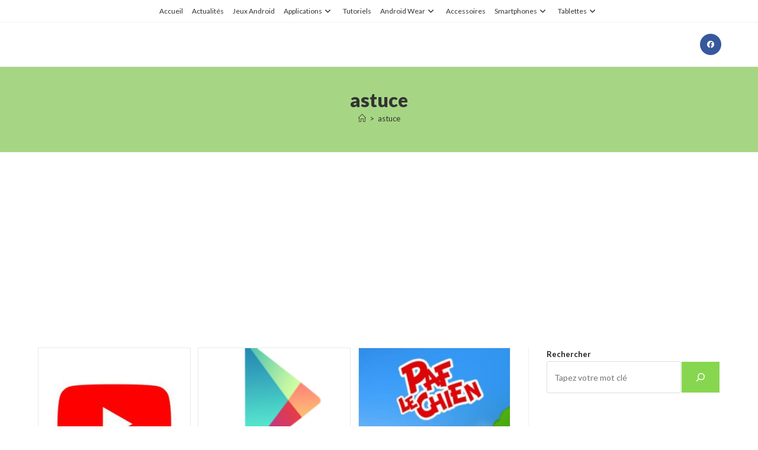

--- FILE ---
content_type: text/html; charset=UTF-8
request_url: https://www.android-zone.fr/tag/astuce/
body_size: 27018
content:
<!DOCTYPE html>
<html class="html" lang="fr-FR">
<head>
	<meta charset="UTF-8">
	<link rel="profile" href="https://gmpg.org/xfn/11">

	<meta name='robots' content='index, follow, max-image-preview:large, max-snippet:-1, max-video-preview:-1' />
<meta name="viewport" content="width=device-width, initial-scale=1">
	<!-- This site is optimized with the Yoast SEO plugin v26.8 - https://yoast.com/product/yoast-seo-wordpress/ -->
	<title>astuce -</title>
	<link rel="canonical" href="https://www.android-zone.fr/tag/astuce/" />
	<script type="application/ld+json" class="yoast-schema-graph">{"@context":"https://schema.org","@graph":[{"@type":"CollectionPage","@id":"https://www.android-zone.fr/tag/astuce/","url":"https://www.android-zone.fr/tag/astuce/","name":"astuce -","isPartOf":{"@id":"https://www.android-zone.fr/#website"},"primaryImageOfPage":{"@id":"https://www.android-zone.fr/tag/astuce/#primaryimage"},"image":{"@id":"https://www.android-zone.fr/tag/astuce/#primaryimage"},"thumbnailUrl":"https://www.android-zone.fr/wp-content/uploads/2019/03/Ecouter-Youtube-en-arrière-plan-a.jpg","breadcrumb":{"@id":"https://www.android-zone.fr/tag/astuce/#breadcrumb"},"inLanguage":"fr-FR"},{"@type":"ImageObject","inLanguage":"fr-FR","@id":"https://www.android-zone.fr/tag/astuce/#primaryimage","url":"https://www.android-zone.fr/wp-content/uploads/2019/03/Ecouter-Youtube-en-arrière-plan-a.jpg","contentUrl":"https://www.android-zone.fr/wp-content/uploads/2019/03/Ecouter-Youtube-en-arrière-plan-a.jpg","width":300,"height":300,"caption":"Ecouter Youtube en arrière plan a"},{"@type":"BreadcrumbList","@id":"https://www.android-zone.fr/tag/astuce/#breadcrumb","itemListElement":[{"@type":"ListItem","position":1,"name":"Accueil Android-Zone.fr","item":"https://www.android-zone.fr/"},{"@type":"ListItem","position":2,"name":"astuce"}]},{"@type":"WebSite","@id":"https://www.android-zone.fr/#website","url":"https://www.android-zone.fr/","name":"","description":"Android-Zone.fr - Actualites, Tutoriels, Jeux Android","potentialAction":[{"@type":"SearchAction","target":{"@type":"EntryPoint","urlTemplate":"https://www.android-zone.fr/?s={search_term_string}"},"query-input":{"@type":"PropertyValueSpecification","valueRequired":true,"valueName":"search_term_string"}}],"inLanguage":"fr-FR"}]}</script>
	<!-- / Yoast SEO plugin. -->


<link rel='dns-prefetch' href='//www.android-zone.fr' />
<link rel='dns-prefetch' href='//fonts.googleapis.com' />
<link rel="alternate" type="application/rss+xml" title=" &raquo; Flux" href="https://www.android-zone.fr/feed/" />
<link rel="alternate" type="application/rss+xml" title=" &raquo; Flux des commentaires" href="https://www.android-zone.fr/comments/feed/" />
<link rel="alternate" type="application/rss+xml" title=" &raquo; Flux de l’étiquette astuce" href="https://www.android-zone.fr/tag/astuce/feed/" />
<style id='wp-img-auto-sizes-contain-inline-css'>
img:is([sizes=auto i],[sizes^="auto," i]){contain-intrinsic-size:3000px 1500px}
/*# sourceURL=wp-img-auto-sizes-contain-inline-css */
</style>
<style id='wp-emoji-styles-inline-css'>

	img.wp-smiley, img.emoji {
		display: inline !important;
		border: none !important;
		box-shadow: none !important;
		height: 1em !important;
		width: 1em !important;
		margin: 0 0.07em !important;
		vertical-align: -0.1em !important;
		background: none !important;
		padding: 0 !important;
	}
/*# sourceURL=wp-emoji-styles-inline-css */
</style>
<style id='wp-block-library-inline-css'>
:root{--wp-block-synced-color:#7a00df;--wp-block-synced-color--rgb:122,0,223;--wp-bound-block-color:var(--wp-block-synced-color);--wp-editor-canvas-background:#ddd;--wp-admin-theme-color:#007cba;--wp-admin-theme-color--rgb:0,124,186;--wp-admin-theme-color-darker-10:#006ba1;--wp-admin-theme-color-darker-10--rgb:0,107,160.5;--wp-admin-theme-color-darker-20:#005a87;--wp-admin-theme-color-darker-20--rgb:0,90,135;--wp-admin-border-width-focus:2px}@media (min-resolution:192dpi){:root{--wp-admin-border-width-focus:1.5px}}.wp-element-button{cursor:pointer}:root .has-very-light-gray-background-color{background-color:#eee}:root .has-very-dark-gray-background-color{background-color:#313131}:root .has-very-light-gray-color{color:#eee}:root .has-very-dark-gray-color{color:#313131}:root .has-vivid-green-cyan-to-vivid-cyan-blue-gradient-background{background:linear-gradient(135deg,#00d084,#0693e3)}:root .has-purple-crush-gradient-background{background:linear-gradient(135deg,#34e2e4,#4721fb 50%,#ab1dfe)}:root .has-hazy-dawn-gradient-background{background:linear-gradient(135deg,#faaca8,#dad0ec)}:root .has-subdued-olive-gradient-background{background:linear-gradient(135deg,#fafae1,#67a671)}:root .has-atomic-cream-gradient-background{background:linear-gradient(135deg,#fdd79a,#004a59)}:root .has-nightshade-gradient-background{background:linear-gradient(135deg,#330968,#31cdcf)}:root .has-midnight-gradient-background{background:linear-gradient(135deg,#020381,#2874fc)}:root{--wp--preset--font-size--normal:16px;--wp--preset--font-size--huge:42px}.has-regular-font-size{font-size:1em}.has-larger-font-size{font-size:2.625em}.has-normal-font-size{font-size:var(--wp--preset--font-size--normal)}.has-huge-font-size{font-size:var(--wp--preset--font-size--huge)}.has-text-align-center{text-align:center}.has-text-align-left{text-align:left}.has-text-align-right{text-align:right}.has-fit-text{white-space:nowrap!important}#end-resizable-editor-section{display:none}.aligncenter{clear:both}.items-justified-left{justify-content:flex-start}.items-justified-center{justify-content:center}.items-justified-right{justify-content:flex-end}.items-justified-space-between{justify-content:space-between}.screen-reader-text{border:0;clip-path:inset(50%);height:1px;margin:-1px;overflow:hidden;padding:0;position:absolute;width:1px;word-wrap:normal!important}.screen-reader-text:focus{background-color:#ddd;clip-path:none;color:#444;display:block;font-size:1em;height:auto;left:5px;line-height:normal;padding:15px 23px 14px;text-decoration:none;top:5px;width:auto;z-index:100000}html :where(.has-border-color){border-style:solid}html :where([style*=border-top-color]){border-top-style:solid}html :where([style*=border-right-color]){border-right-style:solid}html :where([style*=border-bottom-color]){border-bottom-style:solid}html :where([style*=border-left-color]){border-left-style:solid}html :where([style*=border-width]){border-style:solid}html :where([style*=border-top-width]){border-top-style:solid}html :where([style*=border-right-width]){border-right-style:solid}html :where([style*=border-bottom-width]){border-bottom-style:solid}html :where([style*=border-left-width]){border-left-style:solid}html :where(img[class*=wp-image-]){height:auto;max-width:100%}:where(figure){margin:0 0 1em}html :where(.is-position-sticky){--wp-admin--admin-bar--position-offset:var(--wp-admin--admin-bar--height,0px)}@media screen and (max-width:600px){html :where(.is-position-sticky){--wp-admin--admin-bar--position-offset:0px}}

/*# sourceURL=wp-block-library-inline-css */
</style><style id='wp-block-heading-inline-css'>
h1:where(.wp-block-heading).has-background,h2:where(.wp-block-heading).has-background,h3:where(.wp-block-heading).has-background,h4:where(.wp-block-heading).has-background,h5:where(.wp-block-heading).has-background,h6:where(.wp-block-heading).has-background{padding:1.25em 2.375em}h1.has-text-align-left[style*=writing-mode]:where([style*=vertical-lr]),h1.has-text-align-right[style*=writing-mode]:where([style*=vertical-rl]),h2.has-text-align-left[style*=writing-mode]:where([style*=vertical-lr]),h2.has-text-align-right[style*=writing-mode]:where([style*=vertical-rl]),h3.has-text-align-left[style*=writing-mode]:where([style*=vertical-lr]),h3.has-text-align-right[style*=writing-mode]:where([style*=vertical-rl]),h4.has-text-align-left[style*=writing-mode]:where([style*=vertical-lr]),h4.has-text-align-right[style*=writing-mode]:where([style*=vertical-rl]),h5.has-text-align-left[style*=writing-mode]:where([style*=vertical-lr]),h5.has-text-align-right[style*=writing-mode]:where([style*=vertical-rl]),h6.has-text-align-left[style*=writing-mode]:where([style*=vertical-lr]),h6.has-text-align-right[style*=writing-mode]:where([style*=vertical-rl]){rotate:180deg}
/*# sourceURL=https://www.android-zone.fr/wp-includes/blocks/heading/style.min.css */
</style>
<style id='wp-block-rss-inline-css'>
ul.wp-block-rss.alignleft{margin-right:2em}ul.wp-block-rss.alignright{margin-left:2em}ul.wp-block-rss.is-grid{display:flex;flex-wrap:wrap;padding:0}ul.wp-block-rss.is-grid li{margin:0 1em 1em 0;width:100%}@media (min-width:600px){ul.wp-block-rss.columns-2 li{width:calc(50% - 1em)}ul.wp-block-rss.columns-3 li{width:calc(33.33333% - 1em)}ul.wp-block-rss.columns-4 li{width:calc(25% - 1em)}ul.wp-block-rss.columns-5 li{width:calc(20% - 1em)}ul.wp-block-rss.columns-6 li{width:calc(16.66667% - 1em)}}.wp-block-rss__item-author,.wp-block-rss__item-publish-date{display:block;font-size:.8125em}.wp-block-rss{box-sizing:border-box;list-style:none;padding:0}
/*# sourceURL=https://www.android-zone.fr/wp-includes/blocks/rss/style.min.css */
</style>
<style id='wp-block-search-inline-css'>
.wp-block-search__button{margin-left:10px;word-break:normal}.wp-block-search__button.has-icon{line-height:0}.wp-block-search__button svg{height:1.25em;min-height:24px;min-width:24px;width:1.25em;fill:currentColor;vertical-align:text-bottom}:where(.wp-block-search__button){border:1px solid #ccc;padding:6px 10px}.wp-block-search__inside-wrapper{display:flex;flex:auto;flex-wrap:nowrap;max-width:100%}.wp-block-search__label{width:100%}.wp-block-search.wp-block-search__button-only .wp-block-search__button{box-sizing:border-box;display:flex;flex-shrink:0;justify-content:center;margin-left:0;max-width:100%}.wp-block-search.wp-block-search__button-only .wp-block-search__inside-wrapper{min-width:0!important;transition-property:width}.wp-block-search.wp-block-search__button-only .wp-block-search__input{flex-basis:100%;transition-duration:.3s}.wp-block-search.wp-block-search__button-only.wp-block-search__searchfield-hidden,.wp-block-search.wp-block-search__button-only.wp-block-search__searchfield-hidden .wp-block-search__inside-wrapper{overflow:hidden}.wp-block-search.wp-block-search__button-only.wp-block-search__searchfield-hidden .wp-block-search__input{border-left-width:0!important;border-right-width:0!important;flex-basis:0;flex-grow:0;margin:0;min-width:0!important;padding-left:0!important;padding-right:0!important;width:0!important}:where(.wp-block-search__input){appearance:none;border:1px solid #949494;flex-grow:1;font-family:inherit;font-size:inherit;font-style:inherit;font-weight:inherit;letter-spacing:inherit;line-height:inherit;margin-left:0;margin-right:0;min-width:3rem;padding:8px;text-decoration:unset!important;text-transform:inherit}:where(.wp-block-search__button-inside .wp-block-search__inside-wrapper){background-color:#fff;border:1px solid #949494;box-sizing:border-box;padding:4px}:where(.wp-block-search__button-inside .wp-block-search__inside-wrapper) .wp-block-search__input{border:none;border-radius:0;padding:0 4px}:where(.wp-block-search__button-inside .wp-block-search__inside-wrapper) .wp-block-search__input:focus{outline:none}:where(.wp-block-search__button-inside .wp-block-search__inside-wrapper) :where(.wp-block-search__button){padding:4px 8px}.wp-block-search.aligncenter .wp-block-search__inside-wrapper{margin:auto}.wp-block[data-align=right] .wp-block-search.wp-block-search__button-only .wp-block-search__inside-wrapper{float:right}
/*# sourceURL=https://www.android-zone.fr/wp-includes/blocks/search/style.min.css */
</style>
<style id='wp-block-search-theme-inline-css'>
.wp-block-search .wp-block-search__label{font-weight:700}.wp-block-search__button{border:1px solid #ccc;padding:.375em .625em}
/*# sourceURL=https://www.android-zone.fr/wp-includes/blocks/search/theme.min.css */
</style>
<style id='global-styles-inline-css'>
:root{--wp--preset--aspect-ratio--square: 1;--wp--preset--aspect-ratio--4-3: 4/3;--wp--preset--aspect-ratio--3-4: 3/4;--wp--preset--aspect-ratio--3-2: 3/2;--wp--preset--aspect-ratio--2-3: 2/3;--wp--preset--aspect-ratio--16-9: 16/9;--wp--preset--aspect-ratio--9-16: 9/16;--wp--preset--color--black: #000000;--wp--preset--color--cyan-bluish-gray: #abb8c3;--wp--preset--color--white: #ffffff;--wp--preset--color--pale-pink: #f78da7;--wp--preset--color--vivid-red: #cf2e2e;--wp--preset--color--luminous-vivid-orange: #ff6900;--wp--preset--color--luminous-vivid-amber: #fcb900;--wp--preset--color--light-green-cyan: #7bdcb5;--wp--preset--color--vivid-green-cyan: #00d084;--wp--preset--color--pale-cyan-blue: #8ed1fc;--wp--preset--color--vivid-cyan-blue: #0693e3;--wp--preset--color--vivid-purple: #9b51e0;--wp--preset--gradient--vivid-cyan-blue-to-vivid-purple: linear-gradient(135deg,rgb(6,147,227) 0%,rgb(155,81,224) 100%);--wp--preset--gradient--light-green-cyan-to-vivid-green-cyan: linear-gradient(135deg,rgb(122,220,180) 0%,rgb(0,208,130) 100%);--wp--preset--gradient--luminous-vivid-amber-to-luminous-vivid-orange: linear-gradient(135deg,rgb(252,185,0) 0%,rgb(255,105,0) 100%);--wp--preset--gradient--luminous-vivid-orange-to-vivid-red: linear-gradient(135deg,rgb(255,105,0) 0%,rgb(207,46,46) 100%);--wp--preset--gradient--very-light-gray-to-cyan-bluish-gray: linear-gradient(135deg,rgb(238,238,238) 0%,rgb(169,184,195) 100%);--wp--preset--gradient--cool-to-warm-spectrum: linear-gradient(135deg,rgb(74,234,220) 0%,rgb(151,120,209) 20%,rgb(207,42,186) 40%,rgb(238,44,130) 60%,rgb(251,105,98) 80%,rgb(254,248,76) 100%);--wp--preset--gradient--blush-light-purple: linear-gradient(135deg,rgb(255,206,236) 0%,rgb(152,150,240) 100%);--wp--preset--gradient--blush-bordeaux: linear-gradient(135deg,rgb(254,205,165) 0%,rgb(254,45,45) 50%,rgb(107,0,62) 100%);--wp--preset--gradient--luminous-dusk: linear-gradient(135deg,rgb(255,203,112) 0%,rgb(199,81,192) 50%,rgb(65,88,208) 100%);--wp--preset--gradient--pale-ocean: linear-gradient(135deg,rgb(255,245,203) 0%,rgb(182,227,212) 50%,rgb(51,167,181) 100%);--wp--preset--gradient--electric-grass: linear-gradient(135deg,rgb(202,248,128) 0%,rgb(113,206,126) 100%);--wp--preset--gradient--midnight: linear-gradient(135deg,rgb(2,3,129) 0%,rgb(40,116,252) 100%);--wp--preset--font-size--small: 13px;--wp--preset--font-size--medium: 20px;--wp--preset--font-size--large: 36px;--wp--preset--font-size--x-large: 42px;--wp--preset--spacing--20: 0.44rem;--wp--preset--spacing--30: 0.67rem;--wp--preset--spacing--40: 1rem;--wp--preset--spacing--50: 1.5rem;--wp--preset--spacing--60: 2.25rem;--wp--preset--spacing--70: 3.38rem;--wp--preset--spacing--80: 5.06rem;--wp--preset--shadow--natural: 6px 6px 9px rgba(0, 0, 0, 0.2);--wp--preset--shadow--deep: 12px 12px 50px rgba(0, 0, 0, 0.4);--wp--preset--shadow--sharp: 6px 6px 0px rgba(0, 0, 0, 0.2);--wp--preset--shadow--outlined: 6px 6px 0px -3px rgb(255, 255, 255), 6px 6px rgb(0, 0, 0);--wp--preset--shadow--crisp: 6px 6px 0px rgb(0, 0, 0);}:where(.is-layout-flex){gap: 0.5em;}:where(.is-layout-grid){gap: 0.5em;}body .is-layout-flex{display: flex;}.is-layout-flex{flex-wrap: wrap;align-items: center;}.is-layout-flex > :is(*, div){margin: 0;}body .is-layout-grid{display: grid;}.is-layout-grid > :is(*, div){margin: 0;}:where(.wp-block-columns.is-layout-flex){gap: 2em;}:where(.wp-block-columns.is-layout-grid){gap: 2em;}:where(.wp-block-post-template.is-layout-flex){gap: 1.25em;}:where(.wp-block-post-template.is-layout-grid){gap: 1.25em;}.has-black-color{color: var(--wp--preset--color--black) !important;}.has-cyan-bluish-gray-color{color: var(--wp--preset--color--cyan-bluish-gray) !important;}.has-white-color{color: var(--wp--preset--color--white) !important;}.has-pale-pink-color{color: var(--wp--preset--color--pale-pink) !important;}.has-vivid-red-color{color: var(--wp--preset--color--vivid-red) !important;}.has-luminous-vivid-orange-color{color: var(--wp--preset--color--luminous-vivid-orange) !important;}.has-luminous-vivid-amber-color{color: var(--wp--preset--color--luminous-vivid-amber) !important;}.has-light-green-cyan-color{color: var(--wp--preset--color--light-green-cyan) !important;}.has-vivid-green-cyan-color{color: var(--wp--preset--color--vivid-green-cyan) !important;}.has-pale-cyan-blue-color{color: var(--wp--preset--color--pale-cyan-blue) !important;}.has-vivid-cyan-blue-color{color: var(--wp--preset--color--vivid-cyan-blue) !important;}.has-vivid-purple-color{color: var(--wp--preset--color--vivid-purple) !important;}.has-black-background-color{background-color: var(--wp--preset--color--black) !important;}.has-cyan-bluish-gray-background-color{background-color: var(--wp--preset--color--cyan-bluish-gray) !important;}.has-white-background-color{background-color: var(--wp--preset--color--white) !important;}.has-pale-pink-background-color{background-color: var(--wp--preset--color--pale-pink) !important;}.has-vivid-red-background-color{background-color: var(--wp--preset--color--vivid-red) !important;}.has-luminous-vivid-orange-background-color{background-color: var(--wp--preset--color--luminous-vivid-orange) !important;}.has-luminous-vivid-amber-background-color{background-color: var(--wp--preset--color--luminous-vivid-amber) !important;}.has-light-green-cyan-background-color{background-color: var(--wp--preset--color--light-green-cyan) !important;}.has-vivid-green-cyan-background-color{background-color: var(--wp--preset--color--vivid-green-cyan) !important;}.has-pale-cyan-blue-background-color{background-color: var(--wp--preset--color--pale-cyan-blue) !important;}.has-vivid-cyan-blue-background-color{background-color: var(--wp--preset--color--vivid-cyan-blue) !important;}.has-vivid-purple-background-color{background-color: var(--wp--preset--color--vivid-purple) !important;}.has-black-border-color{border-color: var(--wp--preset--color--black) !important;}.has-cyan-bluish-gray-border-color{border-color: var(--wp--preset--color--cyan-bluish-gray) !important;}.has-white-border-color{border-color: var(--wp--preset--color--white) !important;}.has-pale-pink-border-color{border-color: var(--wp--preset--color--pale-pink) !important;}.has-vivid-red-border-color{border-color: var(--wp--preset--color--vivid-red) !important;}.has-luminous-vivid-orange-border-color{border-color: var(--wp--preset--color--luminous-vivid-orange) !important;}.has-luminous-vivid-amber-border-color{border-color: var(--wp--preset--color--luminous-vivid-amber) !important;}.has-light-green-cyan-border-color{border-color: var(--wp--preset--color--light-green-cyan) !important;}.has-vivid-green-cyan-border-color{border-color: var(--wp--preset--color--vivid-green-cyan) !important;}.has-pale-cyan-blue-border-color{border-color: var(--wp--preset--color--pale-cyan-blue) !important;}.has-vivid-cyan-blue-border-color{border-color: var(--wp--preset--color--vivid-cyan-blue) !important;}.has-vivid-purple-border-color{border-color: var(--wp--preset--color--vivid-purple) !important;}.has-vivid-cyan-blue-to-vivid-purple-gradient-background{background: var(--wp--preset--gradient--vivid-cyan-blue-to-vivid-purple) !important;}.has-light-green-cyan-to-vivid-green-cyan-gradient-background{background: var(--wp--preset--gradient--light-green-cyan-to-vivid-green-cyan) !important;}.has-luminous-vivid-amber-to-luminous-vivid-orange-gradient-background{background: var(--wp--preset--gradient--luminous-vivid-amber-to-luminous-vivid-orange) !important;}.has-luminous-vivid-orange-to-vivid-red-gradient-background{background: var(--wp--preset--gradient--luminous-vivid-orange-to-vivid-red) !important;}.has-very-light-gray-to-cyan-bluish-gray-gradient-background{background: var(--wp--preset--gradient--very-light-gray-to-cyan-bluish-gray) !important;}.has-cool-to-warm-spectrum-gradient-background{background: var(--wp--preset--gradient--cool-to-warm-spectrum) !important;}.has-blush-light-purple-gradient-background{background: var(--wp--preset--gradient--blush-light-purple) !important;}.has-blush-bordeaux-gradient-background{background: var(--wp--preset--gradient--blush-bordeaux) !important;}.has-luminous-dusk-gradient-background{background: var(--wp--preset--gradient--luminous-dusk) !important;}.has-pale-ocean-gradient-background{background: var(--wp--preset--gradient--pale-ocean) !important;}.has-electric-grass-gradient-background{background: var(--wp--preset--gradient--electric-grass) !important;}.has-midnight-gradient-background{background: var(--wp--preset--gradient--midnight) !important;}.has-small-font-size{font-size: var(--wp--preset--font-size--small) !important;}.has-medium-font-size{font-size: var(--wp--preset--font-size--medium) !important;}.has-large-font-size{font-size: var(--wp--preset--font-size--large) !important;}.has-x-large-font-size{font-size: var(--wp--preset--font-size--x-large) !important;}
/*# sourceURL=global-styles-inline-css */
</style>

<style id='classic-theme-styles-inline-css'>
/*! This file is auto-generated */
.wp-block-button__link{color:#fff;background-color:#32373c;border-radius:9999px;box-shadow:none;text-decoration:none;padding:calc(.667em + 2px) calc(1.333em + 2px);font-size:1.125em}.wp-block-file__button{background:#32373c;color:#fff;text-decoration:none}
/*# sourceURL=/wp-includes/css/classic-themes.min.css */
</style>
<link rel='stylesheet' id='contact-form-7-css' href='https://www.android-zone.fr/wp-content/plugins/contact-form-7/includes/css/styles.css?ver=6.1.4' media='all' />
<link rel='stylesheet' id='font-awesome-css' href='https://www.android-zone.fr/wp-content/themes/oceanwp/assets/fonts/fontawesome/css/all.min.css?ver=6.7.2' media='all' />
<link rel='stylesheet' id='simple-line-icons-css' href='https://www.android-zone.fr/wp-content/themes/oceanwp/assets/css/third/simple-line-icons.min.css?ver=2.4.0' media='all' />
<link rel='stylesheet' id='oceanwp-style-css' href='https://www.android-zone.fr/wp-content/themes/oceanwp/assets/css/style.min.css?ver=4.1.4' media='all' />
<link rel='stylesheet' id='oceanwp-google-font-lato-css' href='//fonts.googleapis.com/css?family=Lato%3A100%2C200%2C300%2C400%2C500%2C600%2C700%2C800%2C900%2C100i%2C200i%2C300i%2C400i%2C500i%2C600i%2C700i%2C800i%2C900i&#038;subset=latin&#038;display=swap&#038;ver=6.9' media='all' />
<link rel='stylesheet' id='stbCoreCSS-css' href='https://www.android-zone.fr/wp-content/plugins/wp-special-textboxes/css/stb-core.css?ver=6.2.6' media='all' />
<style id='stbCoreCSS-inline-css'>
.stb-container {border-radius: 5px;-webkit-box-shadow: 0px 0px 15px #555555;box-shadow: 0px 0px 15px #555555;margin: 10px 10px 10px 10px}.stb-container.stb-widget {margin-left: 0;margin-right: 0;box-shadow: none}.stb-container .stb-caption .stb-caption-content {font-size: 15px;font-family: Impact, Verdana, Helvetica, Arial, sans-serif}.stb-container .stb-caption .stb-tool {background-color: transparent;background-image: url([data-uri]);background-position: 50%;background-repeat: no-repeat}.stb-container .stb-content {padding: 10px;font-size: unset;font-family: unset;text-shadow: unset}.stb-container.stb-collapsed .stb-caption .stb-tool {background-image: url([data-uri])}.stb-container.stb-collapsed .stb-content {padding-bottom: 0;padding-top: 0}.stb-container.stb-no-caption, .stb-container.stb-no-caption.stb-ltr {direction: ltr}.stb-container.stb-no-caption:not(.stb-caption-box) .stb-content,.stb-container.stb-no-caption.stb-ltr:not(.stb-caption-box) .stb-content {padding: 10px 10px 10px 0}.stb-container.stb-no-caption.stb-rtl {direction: rtl}.stb-container.stb-no-caption.stb-rtl:not(.stb-caption-box) .stb-content {padding: 10px 0 10px 10px}
.stb-container.stb-style-alert {color: #000000;border: 1px solid #FF4F4A;background-image: -webkit-gradient(linear, left top, left bottom, color-stop(30%, #FFE7E6), color-stop(90%, #));background-image: -o-linear-gradient(top, #FFE7E6 30%, # 90%);background-image: linear-gradient(180deg, #FFE7E6 30%, # 90%);}.stb-container.stb-style-alert .stb-caption {color: #FFFFFF;background-image: -webkit-gradient(linear, left top, left bottom, color-stop(30%, #FF4F4A), color-stop(90%, #));background-image: -o-linear-gradient(top, #FF4F4A 30%, # 90%);background-image: linear-gradient(180deg, #FF4F4A 30%, # 90%);}.stb-container.stb-style-alert.stb-no-caption:not(.stb-caption-box) .stb-caption {background-image: -webkit-gradient(linear, left top, left bottom, color-stop(30%, #FFE7E6), color-stop(90%, #));background-image: -o-linear-gradient(top, #FFE7E6 30%, # 90%);background-image: linear-gradient(180deg, #FFE7E6 30%, # 90%);}.stb-container.stb-style-black {color: #FFFFFF;border: 1px solid #6E6E6E;background-image: -webkit-gradient(linear, left top, left bottom, color-stop(30%, #000000), color-stop(90%, #));background-image: -o-linear-gradient(top, #000000 30%, # 90%);background-image: linear-gradient(180deg, #000000 30%, # 90%);}.stb-container.stb-style-black .stb-caption {color: #FFFFFF;background-image: -webkit-gradient(linear, left top, left bottom, color-stop(30%, #333333), color-stop(90%, #));background-image: -o-linear-gradient(top, #333333 30%, # 90%);background-image: linear-gradient(180deg, #333333 30%, # 90%);}.stb-container.stb-style-black.stb-no-caption:not(.stb-caption-box) .stb-caption {background-image: -webkit-gradient(linear, left top, left bottom, color-stop(30%, #000000), color-stop(90%, #));background-image: -o-linear-gradient(top, #000000 30%, # 90%);background-image: linear-gradient(180deg, #000000 30%, # 90%);}.stb-container.stb-style-custom {color: #000000;border: 1px solid #f844ee;background-image: -webkit-gradient(linear, left top, left bottom, color-stop(30%, #f7cdf5), color-stop(90%, #));background-image: -o-linear-gradient(top, #f7cdf5 30%, # 90%);background-image: linear-gradient(180deg, #f7cdf5 30%, # 90%);}.stb-container.stb-style-custom .stb-caption {color: #ffffff;background-image: -webkit-gradient(linear, left top, left bottom, color-stop(30%, #f844ee), color-stop(90%, #));background-image: -o-linear-gradient(top, #f844ee 30%, # 90%);background-image: linear-gradient(180deg, #f844ee 30%, # 90%);}.stb-container.stb-style-custom.stb-no-caption:not(.stb-caption-box) .stb-caption {background-image: -webkit-gradient(linear, left top, left bottom, color-stop(30%, #f7cdf5), color-stop(90%, #));background-image: -o-linear-gradient(top, #f7cdf5 30%, # 90%);background-image: linear-gradient(180deg, #f7cdf5 30%, # 90%);}.stb-container.stb-style-download {color: #000000;border: 1px solid #65ADFE;background-image: -webkit-gradient(linear, left top, left bottom, color-stop(30%, #DFF0FF), color-stop(90%, #));background-image: -o-linear-gradient(top, #DFF0FF 30%, # 90%);background-image: linear-gradient(180deg, #DFF0FF 30%, # 90%);}.stb-container.stb-style-download .stb-caption {color: #FFFFFF;background-image: -webkit-gradient(linear, left top, left bottom, color-stop(30%, #65ADFE), color-stop(90%, #));background-image: -o-linear-gradient(top, #65ADFE 30%, # 90%);background-image: linear-gradient(180deg, #65ADFE 30%, # 90%);}.stb-container.stb-style-download.stb-no-caption:not(.stb-caption-box) .stb-caption {background-image: -webkit-gradient(linear, left top, left bottom, color-stop(30%, #DFF0FF), color-stop(90%, #));background-image: -o-linear-gradient(top, #DFF0FF 30%, # 90%);background-image: linear-gradient(180deg, #DFF0FF 30%, # 90%);}.stb-container.stb-style-grey {color: #000000;border: 1px solid #BBBBBB;background-image: -webkit-gradient(linear, left top, left bottom, color-stop(30%, #EEEEEE), color-stop(90%, #));background-image: -o-linear-gradient(top, #EEEEEE 30%, # 90%);background-image: linear-gradient(180deg, #EEEEEE 30%, # 90%);}.stb-container.stb-style-grey .stb-caption {color: #FFFFFF;background-image: -webkit-gradient(linear, left top, left bottom, color-stop(30%, #BBBBBB), color-stop(90%, #));background-image: -o-linear-gradient(top, #BBBBBB 30%, # 90%);background-image: linear-gradient(180deg, #BBBBBB 30%, # 90%);}.stb-container.stb-style-grey.stb-no-caption:not(.stb-caption-box) .stb-caption {background-image: -webkit-gradient(linear, left top, left bottom, color-stop(30%, #EEEEEE), color-stop(90%, #));background-image: -o-linear-gradient(top, #EEEEEE 30%, # 90%);background-image: linear-gradient(180deg, #EEEEEE 30%, # 90%);}.stb-container.stb-style-info {color: #000000;border: 1px solid #7AD975;background-image: -webkit-gradient(linear, left top, left bottom, color-stop(30%, #E2F8DE), color-stop(90%, #));background-image: -o-linear-gradient(top, #E2F8DE 30%, # 90%);background-image: linear-gradient(180deg, #E2F8DE 30%, # 90%);}.stb-container.stb-style-info .stb-caption {color: #FFFFFF;background-image: -webkit-gradient(linear, left top, left bottom, color-stop(30%, #7AD975), color-stop(90%, #));background-image: -o-linear-gradient(top, #7AD975 30%, # 90%);background-image: linear-gradient(180deg, #7AD975 30%, # 90%);}.stb-container.stb-style-info.stb-no-caption:not(.stb-caption-box) .stb-caption {background-image: -webkit-gradient(linear, left top, left bottom, color-stop(30%, #E2F8DE), color-stop(90%, #));background-image: -o-linear-gradient(top, #E2F8DE 30%, # 90%);background-image: linear-gradient(180deg, #E2F8DE 30%, # 90%);}.stb-container.stb-style-warning {color: #000000;border: 1px solid #FE9A05;background-image: -webkit-gradient(linear, left top, left bottom, color-stop(30%, #FEFFD5), color-stop(90%, #));background-image: -o-linear-gradient(top, #FEFFD5 30%, # 90%);background-image: linear-gradient(180deg, #FEFFD5 30%, # 90%);}.stb-container.stb-style-warning .stb-caption {color: #FFFFFF;background-image: -webkit-gradient(linear, left top, left bottom, color-stop(30%, #FE9A05), color-stop(90%, #));background-image: -o-linear-gradient(top, #FE9A05 30%, # 90%);background-image: linear-gradient(180deg, #FE9A05 30%, # 90%);}.stb-container.stb-style-warning.stb-no-caption:not(.stb-caption-box) .stb-caption {background-image: -webkit-gradient(linear, left top, left bottom, color-stop(30%, #FEFFD5), color-stop(90%, #));background-image: -o-linear-gradient(top, #FEFFD5 30%, # 90%);background-image: linear-gradient(180deg, #FEFFD5 30%, # 90%);}
/*# sourceURL=stbCoreCSS-inline-css */
</style>
<script src="https://www.android-zone.fr/wp-includes/js/jquery/jquery.min.js?ver=3.7.1" id="jquery-core-js"></script>
<script src="https://www.android-zone.fr/wp-includes/js/jquery/jquery-migrate.min.js?ver=3.4.1" id="jquery-migrate-js"></script>
<script id="jquery-js-after">
jQuery(document).ready(function() {
	jQuery(".ea7328e95bf6d8d0cf79b3de2948b0b4").click(function() {
		jQuery.post(
			"https://www.android-zone.fr/wp-admin/admin-ajax.php", {
				"action": "quick_adsense_onpost_ad_click",
				"quick_adsense_onpost_ad_index": jQuery(this).attr("data-index"),
				"quick_adsense_nonce": "afe959cc16",
			}, function(response) { }
		);
	});
});

//# sourceURL=jquery-js-after
</script>
<link rel="https://api.w.org/" href="https://www.android-zone.fr/wp-json/" /><link rel="alternate" title="JSON" type="application/json" href="https://www.android-zone.fr/wp-json/wp/v2/tags/2523" /><link rel="EditURI" type="application/rsd+xml" title="RSD" href="https://www.android-zone.fr/xmlrpc.php?rsd" />
<meta name="generator" content="WordPress 6.9" />
<link rel="icon" href="https://www.android-zone.fr/wp-content/uploads/2025/11/cropped-LOGO-AZ-ANDROID-ZONE-32x32.png" sizes="32x32" />
<link rel="icon" href="https://www.android-zone.fr/wp-content/uploads/2025/11/cropped-LOGO-AZ-ANDROID-ZONE-192x192.png" sizes="192x192" />
<link rel="apple-touch-icon" href="https://www.android-zone.fr/wp-content/uploads/2025/11/cropped-LOGO-AZ-ANDROID-ZONE-180x180.png" />
<meta name="msapplication-TileImage" content="https://www.android-zone.fr/wp-content/uploads/2025/11/cropped-LOGO-AZ-ANDROID-ZONE-270x270.png" />
		<style id="wp-custom-css">
			span.nav-content{display:none}		</style>
		<!-- OceanWP CSS -->
<style type="text/css">
/* Colors */a:hover,a.light:hover,.theme-heading .text::before,.theme-heading .text::after,#top-bar-content >a:hover,#top-bar-social li.oceanwp-email a:hover,#site-navigation-wrap .dropdown-menu >li >a:hover,#site-header.medium-header #medium-searchform button:hover,.oceanwp-mobile-menu-icon a:hover,.blog-entry.post .blog-entry-header .entry-title a:hover,.blog-entry.post .blog-entry-readmore a:hover,.blog-entry.thumbnail-entry .blog-entry-category a,ul.meta li a:hover,.dropcap,.single nav.post-navigation .nav-links .title,body .related-post-title a:hover,body #wp-calendar caption,body .contact-info-widget.default i,body .contact-info-widget.big-icons i,body .custom-links-widget .oceanwp-custom-links li a:hover,body .custom-links-widget .oceanwp-custom-links li a:hover:before,body .posts-thumbnails-widget li a:hover,body .social-widget li.oceanwp-email a:hover,.comment-author .comment-meta .comment-reply-link,#respond #cancel-comment-reply-link:hover,#footer-widgets .footer-box a:hover,#footer-bottom a:hover,#footer-bottom #footer-bottom-menu a:hover,.sidr a:hover,.sidr-class-dropdown-toggle:hover,.sidr-class-menu-item-has-children.active >a,.sidr-class-menu-item-has-children.active >a >.sidr-class-dropdown-toggle,input[type=checkbox]:checked:before{color:#87d64f}.single nav.post-navigation .nav-links .title .owp-icon use,.blog-entry.post .blog-entry-readmore a:hover .owp-icon use,body .contact-info-widget.default .owp-icon use,body .contact-info-widget.big-icons .owp-icon use{stroke:#87d64f}input[type="button"],input[type="reset"],input[type="submit"],button[type="submit"],.button,#site-navigation-wrap .dropdown-menu >li.btn >a >span,.thumbnail:hover i,.thumbnail:hover .link-post-svg-icon,.post-quote-content,.omw-modal .omw-close-modal,body .contact-info-widget.big-icons li:hover i,body .contact-info-widget.big-icons li:hover .owp-icon,body div.wpforms-container-full .wpforms-form input[type=submit],body div.wpforms-container-full .wpforms-form button[type=submit],body div.wpforms-container-full .wpforms-form .wpforms-page-button,.woocommerce-cart .wp-element-button,.woocommerce-checkout .wp-element-button,.wp-block-button__link{background-color:#87d64f}.widget-title{border-color:#87d64f}blockquote{border-color:#87d64f}.wp-block-quote{border-color:#87d64f}#searchform-dropdown{border-color:#87d64f}.dropdown-menu .sub-menu{border-color:#87d64f}.blog-entry.large-entry .blog-entry-readmore a:hover{border-color:#87d64f}.oceanwp-newsletter-form-wrap input[type="email"]:focus{border-color:#87d64f}.social-widget li.oceanwp-email a:hover{border-color:#87d64f}#respond #cancel-comment-reply-link:hover{border-color:#87d64f}body .contact-info-widget.big-icons li:hover i{border-color:#87d64f}body .contact-info-widget.big-icons li:hover .owp-icon{border-color:#87d64f}#footer-widgets .oceanwp-newsletter-form-wrap input[type="email"]:focus{border-color:#87d64f}input[type="button"]:hover,input[type="reset"]:hover,input[type="submit"]:hover,button[type="submit"]:hover,input[type="button"]:focus,input[type="reset"]:focus,input[type="submit"]:focus,button[type="submit"]:focus,.button:hover,.button:focus,#site-navigation-wrap .dropdown-menu >li.btn >a:hover >span,.post-quote-author,.omw-modal .omw-close-modal:hover,body div.wpforms-container-full .wpforms-form input[type=submit]:hover,body div.wpforms-container-full .wpforms-form button[type=submit]:hover,body div.wpforms-container-full .wpforms-form .wpforms-page-button:hover,.woocommerce-cart .wp-element-button:hover,.woocommerce-checkout .wp-element-button:hover,.wp-block-button__link:hover{background-color:#598e04}a:hover{color:#598e04}a:hover .owp-icon use{stroke:#598e04}body .theme-button,body input[type="submit"],body button[type="submit"],body button,body .button,body div.wpforms-container-full .wpforms-form input[type=submit],body div.wpforms-container-full .wpforms-form button[type=submit],body div.wpforms-container-full .wpforms-form .wpforms-page-button,.woocommerce-cart .wp-element-button,.woocommerce-checkout .wp-element-button,.wp-block-button__link{border-color:#ffffff}body .theme-button:hover,body input[type="submit"]:hover,body button[type="submit"]:hover,body button:hover,body .button:hover,body div.wpforms-container-full .wpforms-form input[type=submit]:hover,body div.wpforms-container-full .wpforms-form input[type=submit]:active,body div.wpforms-container-full .wpforms-form button[type=submit]:hover,body div.wpforms-container-full .wpforms-form button[type=submit]:active,body div.wpforms-container-full .wpforms-form .wpforms-page-button:hover,body div.wpforms-container-full .wpforms-form .wpforms-page-button:active,.woocommerce-cart .wp-element-button:hover,.woocommerce-checkout .wp-element-button:hover,.wp-block-button__link:hover{border-color:#ffffff}.site-breadcrumbs,.background-image-page-header .site-breadcrumbs{color:#333333}body{color:#212121}/* OceanWP Style Settings CSS */.theme-button,input[type="submit"],button[type="submit"],button,.button,body div.wpforms-container-full .wpforms-form input[type=submit],body div.wpforms-container-full .wpforms-form button[type=submit],body div.wpforms-container-full .wpforms-form .wpforms-page-button{border-style:solid}.theme-button,input[type="submit"],button[type="submit"],button,.button,body div.wpforms-container-full .wpforms-form input[type=submit],body div.wpforms-container-full .wpforms-form button[type=submit],body div.wpforms-container-full .wpforms-form .wpforms-page-button{border-width:1px}form input[type="text"],form input[type="password"],form input[type="email"],form input[type="url"],form input[type="date"],form input[type="month"],form input[type="time"],form input[type="datetime"],form input[type="datetime-local"],form input[type="week"],form input[type="number"],form input[type="search"],form input[type="tel"],form input[type="color"],form select,form textarea,.woocommerce .woocommerce-checkout .select2-container--default .select2-selection--single{border-style:solid}body div.wpforms-container-full .wpforms-form input[type=date],body div.wpforms-container-full .wpforms-form input[type=datetime],body div.wpforms-container-full .wpforms-form input[type=datetime-local],body div.wpforms-container-full .wpforms-form input[type=email],body div.wpforms-container-full .wpforms-form input[type=month],body div.wpforms-container-full .wpforms-form input[type=number],body div.wpforms-container-full .wpforms-form input[type=password],body div.wpforms-container-full .wpforms-form input[type=range],body div.wpforms-container-full .wpforms-form input[type=search],body div.wpforms-container-full .wpforms-form input[type=tel],body div.wpforms-container-full .wpforms-form input[type=text],body div.wpforms-container-full .wpforms-form input[type=time],body div.wpforms-container-full .wpforms-form input[type=url],body div.wpforms-container-full .wpforms-form input[type=week],body div.wpforms-container-full .wpforms-form select,body div.wpforms-container-full .wpforms-form textarea{border-style:solid}form input[type="text"],form input[type="password"],form input[type="email"],form input[type="url"],form input[type="date"],form input[type="month"],form input[type="time"],form input[type="datetime"],form input[type="datetime-local"],form input[type="week"],form input[type="number"],form input[type="search"],form input[type="tel"],form input[type="color"],form select,form textarea{border-radius:3px}body div.wpforms-container-full .wpforms-form input[type=date],body div.wpforms-container-full .wpforms-form input[type=datetime],body div.wpforms-container-full .wpforms-form input[type=datetime-local],body div.wpforms-container-full .wpforms-form input[type=email],body div.wpforms-container-full .wpforms-form input[type=month],body div.wpforms-container-full .wpforms-form input[type=number],body div.wpforms-container-full .wpforms-form input[type=password],body div.wpforms-container-full .wpforms-form input[type=range],body div.wpforms-container-full .wpforms-form input[type=search],body div.wpforms-container-full .wpforms-form input[type=tel],body div.wpforms-container-full .wpforms-form input[type=text],body div.wpforms-container-full .wpforms-form input[type=time],body div.wpforms-container-full .wpforms-form input[type=url],body div.wpforms-container-full .wpforms-form input[type=week],body div.wpforms-container-full .wpforms-form select,body div.wpforms-container-full .wpforms-form textarea{border-radius:3px}/* Header */#site-header.has-header-media .overlay-header-media{background-color:rgba(0,0,0,0.5)}@media (max-width:320px){#top-bar-nav,#site-navigation-wrap,.oceanwp-social-menu,.after-header-content{display:none}.center-logo #site-logo{float:none;position:absolute;left:50%;padding:0;-webkit-transform:translateX(-50%);transform:translateX(-50%)}#site-header.center-header #site-logo,.oceanwp-mobile-menu-icon,#oceanwp-cart-sidebar-wrap{display:block}body.vertical-header-style #outer-wrap{margin:0 !important}#site-header.vertical-header{position:relative;width:100%;left:0 !important;right:0 !important}#site-header.vertical-header .has-template >#site-logo{display:block}#site-header.vertical-header #site-header-inner{display:-webkit-box;display:-webkit-flex;display:-ms-flexbox;display:flex;-webkit-align-items:center;align-items:center;padding:0;max-width:90%}#site-header.vertical-header #site-header-inner >*:not(.oceanwp-mobile-menu-icon){display:none}#site-header.vertical-header #site-header-inner >*{padding:0 !important}#site-header.vertical-header #site-header-inner #site-logo{display:block;margin:0;width:50%;text-align:left}body.rtl #site-header.vertical-header #site-header-inner #site-logo{text-align:right}#site-header.vertical-header #site-header-inner .oceanwp-mobile-menu-icon{width:50%;text-align:right}body.rtl #site-header.vertical-header #site-header-inner .oceanwp-mobile-menu-icon{text-align:left}#site-header.vertical-header .vertical-toggle,body.vertical-header-style.vh-closed #site-header.vertical-header .vertical-toggle{display:none}#site-logo.has-responsive-logo .custom-logo-link{display:none}#site-logo.has-responsive-logo .responsive-logo-link{display:block}.is-sticky #site-logo.has-sticky-logo .responsive-logo-link{display:none}.is-sticky #site-logo.has-responsive-logo .sticky-logo-link{display:block}#top-bar.has-no-content #top-bar-social.top-bar-left,#top-bar.has-no-content #top-bar-social.top-bar-right{position:inherit;left:auto;right:auto;float:none;height:auto;line-height:1.5em;margin-top:0;text-align:center}#top-bar.has-no-content #top-bar-social li{float:none;display:inline-block}.owp-cart-overlay,#side-panel-wrap a.side-panel-btn{display:none !important}}/* Blog CSS */.ocean-single-post-header ul.meta-item li a:hover{color:#333333}.page-header{background-color:#a6d684}/* Typography */body{font-family:Lato;font-size:16px;line-height:1.8}h1,h2,h3,h4,h5,h6,.theme-heading,.widget-title,.oceanwp-widget-recent-posts-title,.comment-reply-title,.entry-title,.sidebar-box .widget-title{font-family:Lato;line-height:1.4}h1{font-size:23px;line-height:1.4}h2{font-size:20px;line-height:1.4}h3{font-size:18px;line-height:1.4}h4{font-size:17px;line-height:1.4}h5{font-size:14px;line-height:1.4}h6{font-size:15px;line-height:1.4}.page-header .page-header-title,.page-header.background-image-page-header .page-header-title{font-family:Lato;font-size:32px;line-height:1.4;font-weight:800}.page-header .page-subheading{font-size:15px;line-height:1.8}.site-breadcrumbs,.site-breadcrumbs a{font-family:Lato;font-size:13px;line-height:1.4}#top-bar-content,#top-bar-social-alt{font-family:Lato;font-size:12px;line-height:1.8}#site-logo a.site-logo-text{font-size:24px;line-height:1.8}#site-navigation-wrap .dropdown-menu >li >a,#site-header.full_screen-header .fs-dropdown-menu >li >a,#site-header.top-header #site-navigation-wrap .dropdown-menu >li >a,#site-header.center-header #site-navigation-wrap .dropdown-menu >li >a,#site-header.medium-header #site-navigation-wrap .dropdown-menu >li >a,.oceanwp-mobile-menu-icon a{font-family:Lato}.dropdown-menu ul li a.menu-link,#site-header.full_screen-header .fs-dropdown-menu ul.sub-menu li a{font-family:Lato;font-size:12px;line-height:1.2;letter-spacing:.6px}.sidr-class-dropdown-menu li a,a.sidr-class-toggle-sidr-close,#mobile-dropdown ul li a,body #mobile-fullscreen ul li a{font-size:15px;line-height:1.8}.blog-entry.post .blog-entry-header .entry-title a{font-family:Lato;font-size:24px;line-height:1.4}.ocean-single-post-header .single-post-title{font-size:34px;line-height:1.4;letter-spacing:.6px}.ocean-single-post-header ul.meta-item li,.ocean-single-post-header ul.meta-item li a{font-size:13px;line-height:1.4;letter-spacing:.6px}.ocean-single-post-header .post-author-name,.ocean-single-post-header .post-author-name a{font-size:14px;line-height:1.4;letter-spacing:.6px}.ocean-single-post-header .post-author-description{font-size:12px;line-height:1.4;letter-spacing:.6px}.single-post .entry-title{font-family:Lato;line-height:1.4;letter-spacing:.6px}.single-post ul.meta li,.single-post ul.meta li a{font-size:14px;line-height:1.4;letter-spacing:.6px}.sidebar-box .widget-title,.sidebar-box.widget_block .wp-block-heading{font-size:13px;line-height:1;letter-spacing:1px}#footer-widgets .footer-box .widget-title{font-size:13px;line-height:1;letter-spacing:1px}#footer-bottom #copyright{font-size:12px;line-height:1}#footer-bottom #footer-bottom-menu{font-family:Lato;font-size:12px;line-height:1}.woocommerce-store-notice.demo_store{line-height:2;letter-spacing:1.5px}.demo_store .woocommerce-store-notice__dismiss-link{line-height:2;letter-spacing:1.5px}.woocommerce ul.products li.product li.title h2,.woocommerce ul.products li.product li.title a{font-size:14px;line-height:1.5}.woocommerce ul.products li.product li.category,.woocommerce ul.products li.product li.category a{font-size:12px;line-height:1}.woocommerce ul.products li.product .price{font-size:18px;line-height:1}.woocommerce ul.products li.product .button,.woocommerce ul.products li.product .product-inner .added_to_cart{font-size:12px;line-height:1.5;letter-spacing:1px}.woocommerce ul.products li.owp-woo-cond-notice span,.woocommerce ul.products li.owp-woo-cond-notice a{font-size:16px;line-height:1;letter-spacing:1px;font-weight:600;text-transform:capitalize}.woocommerce div.product .product_title{font-size:24px;line-height:1.4;letter-spacing:.6px}.woocommerce div.product p.price{font-size:36px;line-height:1}.woocommerce .owp-btn-normal .summary form button.button,.woocommerce .owp-btn-big .summary form button.button,.woocommerce .owp-btn-very-big .summary form button.button{font-size:12px;line-height:1.5;letter-spacing:1px;text-transform:uppercase}.woocommerce div.owp-woo-single-cond-notice span,.woocommerce div.owp-woo-single-cond-notice a{font-size:18px;line-height:2;letter-spacing:1.5px;font-weight:600;text-transform:capitalize}
</style>	<script async src="https://pagead2.googlesyndication.com/pagead/js/adsbygoogle.js?client=ca-pub-1115662272090902"
     crossorigin="anonymous"></script>
	
	<!-- Global site tag (gtag.js) - Google Analytics -->
<script async src="https://www.googletagmanager.com/gtag/js?id=UA-25441470-1"></script>
<script>
  window.dataLayer = window.dataLayer || [];
  function gtag(){dataLayer.push(arguments);}
  gtag('js', new Date());

  gtag('config', 'UA-25441470-1');
</script>

</head>

<body data-rsssl=1 class="archive tag tag-astuce tag-2523 wp-embed-responsive wp-theme-oceanwp oceanwp-theme dropdown-mobile has-sidebar content-right-sidebar has-topbar has-breadcrumbs has-blog-grid" itemscope="itemscope" itemtype="https://schema.org/Blog">

	
	
	<div id="outer-wrap" class="site clr">

		<a class="skip-link screen-reader-text" href="#main">Skip to content</a>

		
		<div id="wrap" class="clr">

			

<div id="top-bar-wrap" class="clr hide-tablet-mobile">

	<div id="top-bar" class="clr container has-no-content">

		
		<div id="top-bar-inner" class="clr">

			
	<div id="top-bar-content" class="clr top-bar-centered">

		
<div id="top-bar-nav" class="navigation clr">

	<ul id="menu-menu-principal" class="top-bar-menu dropdown-menu sf-menu"><li id="menu-item-44156" class="menu-item menu-item-type-custom menu-item-object-custom menu-item-home menu-item-44156"><a href="https://www.android-zone.fr" class="menu-link">Accueil</a></li><li id="menu-item-33378" class="menu-item menu-item-type-taxonomy menu-item-object-category menu-item-33378"><a href="https://www.android-zone.fr/actualites/" class="menu-link">Actualités</a></li><li id="menu-item-35927" class="menu-item menu-item-type-taxonomy menu-item-object-category menu-item-35927"><a href="https://www.android-zone.fr/jeux/" class="menu-link">Jeux Android</a></li><li id="menu-item-33379" class="menu-item menu-item-type-taxonomy menu-item-object-category menu-item-has-children dropdown menu-item-33379"><a href="https://www.android-zone.fr/applications/" class="menu-link">Applications<i class="nav-arrow fa fa-angle-down" aria-hidden="true" role="img"></i></a>
<ul class="sub-menu">
	<li id="menu-item-45914" class="menu-item menu-item-type-taxonomy menu-item-object-category menu-item-45914"><a href="https://www.android-zone.fr/applications/achat-vente/" class="menu-link">Achat Vente<span class="nav-content">Dans la sous catégorie Achat Vente, il y a des tests, des présentations et des explications sur des applications Android classées dans Achat Vente.</span></a></li>	<li id="menu-item-46919" class="menu-item menu-item-type-taxonomy menu-item-object-category menu-item-46919"><a href="https://www.android-zone.fr/applications/cuisine/" class="menu-link">Cuisine<span class="nav-content">Dans la sous catégorie Cuisine, il y a des tests, des présentations et des explications sur des applications Android classées dans Cuisine.</span></a></li>	<li id="menu-item-33380" class="menu-item menu-item-type-taxonomy menu-item-object-category menu-item-33380"><a href="https://www.android-zone.fr/applications/divers/" class="menu-link">Divers<span class="nav-content">Dans la sous catégorie Divers, il y a des tests, des présentations et des explications sur des applications Android classées dans Divers</span></a></li>	<li id="menu-item-33381" class="menu-item menu-item-type-taxonomy menu-item-object-category menu-item-33381"><a href="https://www.android-zone.fr/applications/divertissements/" class="menu-link">Divertissements<span class="nav-content">Dans la sous catégorie Divertissements, il y a des tests, des présentations et des explications sur les applications Android destinées au divertissement</span></a></li>	<li id="menu-item-33382" class="menu-item menu-item-type-taxonomy menu-item-object-category menu-item-33382"><a href="https://www.android-zone.fr/applications/enfants-applications/" class="menu-link">Enfants<span class="nav-content">Dans la sous catégorie Enfants, il y a des tests, des présentations et des explications sur les applications Android destinées aux enfants</span></a></li>	<li id="menu-item-34470" class="menu-item menu-item-type-taxonomy menu-item-object-category menu-item-34470"><a href="https://www.android-zone.fr/applications/enseignement/" class="menu-link">Enseignement<span class="nav-content">Dans la sous catégorie Enseignement, il y a des tests, des présentations et des explications sur des applications Android classées dans Enseignement</span></a></li>	<li id="menu-item-33383" class="menu-item menu-item-type-taxonomy menu-item-object-category menu-item-33383"><a href="https://www.android-zone.fr/applications/finances/" class="menu-link">Finances<span class="nav-content">Dans la sous catégorie Finances, il y a des tests, des présentations et des explications sur les applications Android destinées à la gestion des finances</span></a></li>	<li id="menu-item-33384" class="menu-item menu-item-type-taxonomy menu-item-object-category menu-item-33384"><a href="https://www.android-zone.fr/applications/forme-et-sante/" class="menu-link">Forme et santé<span class="nav-content">Dans la sous catégorie Forme et Santé, il y a des tests, des présentations et des explications sur les applications Android destinées à la remise en forme et à la santé</span></a></li>	<li id="menu-item-33385" class="menu-item menu-item-type-taxonomy menu-item-object-category menu-item-33385"><a href="https://www.android-zone.fr/applications/internet-applications/" class="menu-link">Internet<span class="nav-content">Dans la sous catégorie Internet, il y a des tests, des présentations et des explications sur les applications Android destinées à l’utilisation d’Internet</span></a></li>	<li id="menu-item-33386" class="menu-item menu-item-type-taxonomy menu-item-object-category menu-item-33386"><a href="https://www.android-zone.fr/applications/multimedia-applications/" class="menu-link">Multimédia<span class="nav-content">Dans la sous catégorie Multimédia, il y a des tests, des présentations et des explications sur les applications Android destinées au Multimédia</span></a></li>	<li id="menu-item-33387" class="menu-item menu-item-type-taxonomy menu-item-object-category menu-item-33387"><a href="https://www.android-zone.fr/applications/musiques/" class="menu-link">Musiques<span class="nav-content">Dans la sous catégorie Musiques, il y a des tests, des présentations et des explications sur les applications Android destinées à l’écoute, à la diffusion et à la création musicale</span></a></li>	<li id="menu-item-33388" class="menu-item menu-item-type-taxonomy menu-item-object-category menu-item-33388"><a href="https://www.android-zone.fr/applications/navigation/" class="menu-link">Navigation<span class="nav-content">Dans la sous catégorie Navigation, il y a des tests, des présentations et des explications pour les applications Android utilisant le GPS pour se répérer</span></a></li>	<li id="menu-item-33389" class="menu-item menu-item-type-taxonomy menu-item-object-category menu-item-33389"><a href="https://www.android-zone.fr/applications/news-app/" class="menu-link">News<span class="nav-content">Dans la sous catégorie News, il y a des tests, des présentations et des explications sur les applications Android permettant de s’informer et de suivre l’actualité</span></a></li>	<li id="menu-item-33392" class="menu-item menu-item-type-taxonomy menu-item-object-category menu-item-33392"><a href="https://www.android-zone.fr/applications/sports/" class="menu-link">Sports<span class="nav-content">Dans la sous catégorie Sports, il y a des tests, des présentations et des explications sur les applications Android permettant de suivre tous les sports</span></a></li>	<li id="menu-item-33391" class="menu-item menu-item-type-taxonomy menu-item-object-category menu-item-33391"><a href="https://www.android-zone.fr/applications/reseaux-sociaux/" class="menu-link">Réseaux Sociaux<span class="nav-content">Dans la sous catégorie Réseaux Sociaux, il y a des tests, des présentations et des explications sur les applications Android permettant d’utiliser les réseaux sociaux</span></a></li>	<li id="menu-item-33390" class="menu-item menu-item-type-taxonomy menu-item-object-category menu-item-33390"><a href="https://www.android-zone.fr/applications/photographie/" class="menu-link">Photographie<span class="nav-content">Dans la sous catégorie Photographie, il y a des tests, des présentations et des explications sur les applications Android permettant de prendre et d’éditer des photographies</span></a></li>	<li id="menu-item-33393" class="menu-item menu-item-type-taxonomy menu-item-object-category menu-item-33393"><a href="https://www.android-zone.fr/applications/utilitaires/" class="menu-link">Utilitaires<span class="nav-content">Dans la sous catégorie Utilitaires, il y a des tests, des présentations et des explications sur les applications Android permettant d’optimiser un smartphone ou une tablette</span></a></li>	<li id="menu-item-33395" class="menu-item menu-item-type-taxonomy menu-item-object-category menu-item-33395"><a href="https://www.android-zone.fr/applications/voyages/" class="menu-link">Voyages<span class="nav-content">Dans la sous catégorie Voyages, il y a des tests, des présentations et des explications sur les applications Android permettant d’organiser un voyage et de voyager</span></a></li>	<li id="menu-item-33404" class="menu-item menu-item-type-taxonomy menu-item-object-category menu-item-33404"><a href="https://www.android-zone.fr/girly-android/" class="menu-link">Girly Android<span class="nav-content">Voir toute l’actualité Android pour les filles</span></a></li>	<li id="menu-item-33394" class="menu-item menu-item-type-taxonomy menu-item-object-category menu-item-has-children dropdown menu-item-33394"><a href="https://www.android-zone.fr/applications/villes-applications/" class="menu-link">Villes<i class="nav-arrow fa fa-angle-right" aria-hidden="true" role="img"></i><span class="nav-content">Dans la sous catégorie Villes, il y a des tests, des présentations et des explications sur les applications Android destinées à une ville en particulier</span></a>
	<ul class="sub-menu">
		<li id="menu-item-33396" class="menu-item menu-item-type-taxonomy menu-item-object-category menu-item-33396"><a href="https://www.android-zone.fr/applications/villes-applications/abou-dhabi/" class="menu-link">Abou Dhabi<span class="nav-content">Dans la sous catégorie Abou Dhabi, il y a toutes les applications concernant la ville d’Abou Dhabi.</span></a></li>		<li id="menu-item-33397" class="menu-item menu-item-type-taxonomy menu-item-object-category menu-item-33397"><a href="https://www.android-zone.fr/applications/villes-applications/lille-villes-applications/" class="menu-link">Lille<span class="nav-content">Dans la sous catégorie Lille, il y a toutes les applications concernant la ville de Lille</span></a></li>		<li id="menu-item-33398" class="menu-item menu-item-type-taxonomy menu-item-object-category menu-item-33398"><a href="https://www.android-zone.fr/applications/villes-applications/lyon-villes-applications/" class="menu-link">Lyon<span class="nav-content">Dans la sous catégorie Lyon, il y a toutes les applications concernant la ville de Lyon</span></a></li>		<li id="menu-item-33399" class="menu-item menu-item-type-taxonomy menu-item-object-category menu-item-33399"><a href="https://www.android-zone.fr/applications/villes-applications/marseille/" class="menu-link">Marseille<span class="nav-content">Dans la sous catégorie Marseille, il y a toutes les applications concernant la ville de Marseille</span></a></li>		<li id="menu-item-33400" class="menu-item menu-item-type-taxonomy menu-item-object-category menu-item-33400"><a href="https://www.android-zone.fr/applications/villes-applications/nice/" class="menu-link">Nice<span class="nav-content">Dans la sous catégorie Nice, il y a toutes les applications concernant la ville de Nice</span></a></li>		<li id="menu-item-33401" class="menu-item menu-item-type-taxonomy menu-item-object-category menu-item-33401"><a href="https://www.android-zone.fr/applications/villes-applications/paris-villes-applications/" class="menu-link">Paris<span class="nav-content">Dans la sous catégorie Paris, il y a toutes les applications concernant la ville de Paris</span></a></li>		<li id="menu-item-33402" class="menu-item menu-item-type-taxonomy menu-item-object-category menu-item-33402"><a href="https://www.android-zone.fr/applications/villes-applications/rennes/" class="menu-link">Rennes<span class="nav-content">Dans la sous catégorie Rennes, il y a toutes les applications concernant la ville de Rennes</span></a></li>		<li id="menu-item-33403" class="menu-item menu-item-type-taxonomy menu-item-object-category menu-item-33403"><a href="https://www.android-zone.fr/applications/villes-applications/tours-villes-applications/" class="menu-link">Tours<span class="nav-content">Dans la sous catégorie Tours, il y a toutes les applications concernant la ville de Tours</span></a></li>	</ul>
</li></ul>
</li><li id="menu-item-33681" class="menu-item menu-item-type-taxonomy menu-item-object-category menu-item-33681"><a href="https://www.android-zone.fr/tutoriel/" class="menu-link">Tutoriels</a></li><li id="menu-item-34213" class="menu-item menu-item-type-taxonomy menu-item-object-category menu-item-has-children dropdown menu-item-34213"><a href="https://www.android-zone.fr/android-wear/" class="menu-link">Android Wear<i class="nav-arrow fa fa-angle-down" aria-hidden="true" role="img"></i></a>
<ul class="sub-menu">
	<li id="menu-item-35700" class="menu-item menu-item-type-taxonomy menu-item-object-category menu-item-35700"><a href="https://www.android-zone.fr/android-wear/montres/" class="menu-link">Montres<span class="nav-content">Dans la sous catégorie montres, il y a toutes les montres embarquant le système mobile Android Wear.</span></a></li>	<li id="menu-item-35701" class="menu-item menu-item-type-taxonomy menu-item-object-category menu-item-35701"><a href="https://www.android-zone.fr/android-wear/applications-android-wear/" class="menu-link">Applications<span class="nav-content">Dans la sous catégorie applications, il y a toutes les applications destinées à êtres installées sur le système mobile Android Wear.</span></a></li></ul>
</li><li id="menu-item-35833" class="menu-item menu-item-type-taxonomy menu-item-object-category menu-item-35833"><a href="https://www.android-zone.fr/accessoires-2/" class="menu-link">Accessoires</a></li><li id="menu-item-33406" class="menu-item menu-item-type-taxonomy menu-item-object-category menu-item-has-children dropdown menu-item-33406"><a href="https://www.android-zone.fr/smartphones/" class="menu-link">Smartphones<i class="nav-arrow fa fa-angle-down" aria-hidden="true" role="img"></i></a>
<ul class="sub-menu">
	<li id="menu-item-33407" class="menu-item menu-item-type-taxonomy menu-item-object-category menu-item-33407"><a href="https://www.android-zone.fr/smartphones/acer-smartphones/" class="menu-link">Acer<span class="nav-content">Dans la sous catégorie Smartphones Acer, il y a des tests et des présentations des smartphones Android de la marque Acer</span></a></li>	<li id="menu-item-34916" class="menu-item menu-item-type-taxonomy menu-item-object-category menu-item-34916"><a href="https://www.android-zone.fr/smartphones/blu/" class="menu-link">Blu<span class="nav-content">Dans la sous catégorie Smartphones Blu, il y a des tests et des présentations de tous les smartphones Android de la marque Blu</span></a></li>	<li id="menu-item-33408" class="menu-item menu-item-type-taxonomy menu-item-object-category menu-item-33408"><a href="https://www.android-zone.fr/smartphones/google-nexus/" class="menu-link">Google Nexus<span class="nav-content">Dans la sous catégorie Smartphones Google Nexus, il y a des tests et des présentations des smartphones Android de la gamme Nexus de Google</span></a></li>	<li id="menu-item-38886" class="menu-item menu-item-type-taxonomy menu-item-object-category menu-item-38886"><a href="https://www.android-zone.fr/smartphones/huawei/" class="menu-link">Huawei<span class="nav-content">Dans la sous catégorie Smartphones Huawei, il y a des tests et des présentations des smartphones Android de la marque Acer</span></a></li>	<li id="menu-item-33409" class="menu-item menu-item-type-taxonomy menu-item-object-category menu-item-33409"><a href="https://www.android-zone.fr/smartphones/htc-smartphones/" class="menu-link">HTC<span class="nav-content">Dans la sous catégorie Smartphones HTC, il y a des tests et des présentations de tous les smartphones Android de la marque HTC</span></a></li>	<li id="menu-item-33410" class="menu-item menu-item-type-taxonomy menu-item-object-category menu-item-33410"><a href="https://www.android-zone.fr/smartphones/lg-smartphones/" class="menu-link">LG<span class="nav-content">Dans la sous catégorie Smartphones LG, il y a des tests et des présentations de tous les smartphones Android de la marque LG</span></a></li>	<li id="menu-item-33411" class="menu-item menu-item-type-taxonomy menu-item-object-category menu-item-33411"><a href="https://www.android-zone.fr/smartphones/motorola-smartphones/" class="menu-link">Motorola<span class="nav-content">Dans la sous catégorie Smartphones Motorola, il y a des tests et des présentations de tous les smartphones Android de la marque Motorola</span></a></li>	<li id="menu-item-33412" class="menu-item menu-item-type-taxonomy menu-item-object-category menu-item-33412"><a href="https://www.android-zone.fr/smartphones/panasonic/" class="menu-link">Panasonic<span class="nav-content">Dans la sous catégorie Smartphones Panasonic, il y a des tests et des présentations de tous les smartphones Android de la marque Panasonic</span></a></li>	<li id="menu-item-33413" class="menu-item menu-item-type-taxonomy menu-item-object-category menu-item-33413"><a href="https://www.android-zone.fr/smartphones/philips-smartphones/" class="menu-link">Philips<span class="nav-content">Dans la sous catégorie Smartphones Philips, il y a des tests et des présentations de tous les smartphones Android de la marque Philips</span></a></li>	<li id="menu-item-33414" class="menu-item menu-item-type-taxonomy menu-item-object-category menu-item-33414"><a href="https://www.android-zone.fr/smartphones/samsung-smartphones/" class="menu-link">Samsung<span class="nav-content">Dans la sous catégorie Smartphones Samsung, il y a des tests et des présentations de tous les smartphones Android de la marque Samsung</span></a></li>	<li id="menu-item-33415" class="menu-item menu-item-type-taxonomy menu-item-object-category menu-item-33415"><a href="https://www.android-zone.fr/smartphones/sony-smartphones/" class="menu-link">Sony<span class="nav-content">Dans la sous catégorie Smartphones Sony, il y a des tests et des présentations de tous les smartphones Android de la marque Sony</span></a></li>	<li id="menu-item-44826" class="menu-item menu-item-type-taxonomy menu-item-object-category menu-item-44826"><a href="https://www.android-zone.fr/smartphones/xiaomi/" class="menu-link">Xiaomi<span class="nav-content">Dans la sous catégorie Smartphones Xiaomi, il y a des tests et des présentations des smartphones Android de la marque Xiaomi</span></a></li>	<li id="menu-item-33428" class="menu-item menu-item-type-taxonomy menu-item-object-category menu-item-33428"><a href="https://www.android-zone.fr/smartphones/zte/" class="menu-link">ZTE<span class="nav-content">Dans la sous catégorie Smartphones ZTE, il y a des tests et des présentations de tous les smartphones Android de la marque ZTE</span></a></li></ul>
</li><li id="menu-item-33416" class="menu-item menu-item-type-taxonomy menu-item-object-category menu-item-has-children dropdown menu-item-33416"><a href="https://www.android-zone.fr/tablettes/" class="menu-link">Tablettes<i class="nav-arrow fa fa-angle-down" aria-hidden="true" role="img"></i></a>
<ul class="sub-menu">
	<li id="menu-item-33418" class="menu-item menu-item-type-taxonomy menu-item-object-category menu-item-33418"><a href="https://www.android-zone.fr/tablettes/archos/" class="menu-link">Archos<span class="nav-content">Dans la sous catégorie Tablettes Archos, il y a des tests et des présentations de toutes les tablettes Android de la marque Archos</span></a></li>	<li id="menu-item-33417" class="menu-item menu-item-type-taxonomy menu-item-object-category menu-item-33417"><a href="https://www.android-zone.fr/tablettes/acer/" class="menu-link">Acer<span class="nav-content">Dans la sous catégorie Tablettes Acer, il y a des tests et des présentations de toutes les tablettes Android de la marque Acer</span></a></li>	<li id="menu-item-33419" class="menu-item menu-item-type-taxonomy menu-item-object-category menu-item-33419"><a href="https://www.android-zone.fr/tablettes/dell/" class="menu-link">Dell<span class="nav-content">Dans la sous catégorie Tablettes Dell, il y a des tests et des présentations de toutes les tablettes Android de la marque Dell</span></a></li>	<li id="menu-item-33420" class="menu-item menu-item-type-taxonomy menu-item-object-category menu-item-33420"><a href="https://www.android-zone.fr/tablettes/google-tablettes/" class="menu-link">Google<span class="nav-content">Dans la sous catégorie Tablettes Google, il y a des tests et des présentations de toutes les tablettes Android de la marque Google</span></a></li>	<li id="menu-item-33421" class="menu-item menu-item-type-taxonomy menu-item-object-category menu-item-33421"><a href="https://www.android-zone.fr/tablettes/htc/" class="menu-link">HTC<span class="nav-content">Dans la sous catégorie Tablettes HTC, il y a des tests et des présentations de toutes les tablettes Android de la marque HTC</span></a></li>	<li id="menu-item-33422" class="menu-item menu-item-type-taxonomy menu-item-object-category menu-item-33422"><a href="https://www.android-zone.fr/tablettes/lenovo/" class="menu-link">Lenovo<span class="nav-content">Dans la sous catégorie Tablettes Lenovo, il y a des tests et des présentations de toutes les tablettes Android de la marque Lenovo</span></a></li>	<li id="menu-item-33423" class="menu-item menu-item-type-taxonomy menu-item-object-category menu-item-33423"><a href="https://www.android-zone.fr/tablettes/lg/" class="menu-link">LG<span class="nav-content">Dans la sous catégorie Tablettes LG, il y a des tests et des présentations de toutes les tablettes Android de la marque LG</span></a></li>	<li id="menu-item-33424" class="menu-item menu-item-type-taxonomy menu-item-object-category menu-item-33424"><a href="https://www.android-zone.fr/tablettes/motorola/" class="menu-link">Motorola<span class="nav-content">Dans la sous catégorie Tablettes Motorola, il y a des tests et des présentations de toutes les tablettes Android de la marque Motorola</span></a></li>	<li id="menu-item-33425" class="menu-item menu-item-type-taxonomy menu-item-object-category menu-item-33425"><a href="https://www.android-zone.fr/tablettes/samsung/" class="menu-link">Samsung<span class="nav-content">Dans la sous catégorie Tablettes Samsung, il y a des tests et des présentations de toutes les tablettes Android de la marque Samsung</span></a></li>	<li id="menu-item-33426" class="menu-item menu-item-type-taxonomy menu-item-object-category menu-item-33426"><a href="https://www.android-zone.fr/tablettes/sony-tablettes/" class="menu-link">Sony<span class="nav-content">Dans la sous catégorie Tablettes Sony, il y a des tests et des présentations de toutes les tablettes Android de la marque Sony</span></a></li>	<li id="menu-item-33427" class="menu-item menu-item-type-taxonomy menu-item-object-category menu-item-33427"><a href="https://www.android-zone.fr/tablettes/toshiba/" class="menu-link">Toshiba<span class="nav-content">Dans la sous catégorie Tablettes Toshiba, il y a des tests et des présentations de toutes les tablettes Android de la marque Toshiba</span></a></li></ul>
</li></ul>
</div>

		
			
	</div><!-- #top-bar-content -->



		</div><!-- #top-bar-inner -->

		
	</div><!-- #top-bar -->

</div><!-- #top-bar-wrap -->


			
<header id="site-header" class="minimal-header has-social center-menu clr" data-height="74" itemscope="itemscope" itemtype="https://schema.org/WPHeader" role="banner">

	
					
			<div id="site-header-inner" class="clr container">

				
				

<div id="site-logo" class="clr" itemscope itemtype="https://schema.org/Brand" >

	
	<div id="site-logo-inner" class="clr">

		
	</div><!-- #site-logo-inner -->

	
	
</div><!-- #site-logo -->


<div class="oceanwp-social-menu clr social-with-style">

	<div class="social-menu-inner clr colored">

		
			<ul aria-label="Liens sociaux">

				<li class="oceanwp-facebook"><a href="https://www.facebook.com/Android-Zonefr-191393394260440" aria-label="Facebook (opens in a new tab)" target="_blank" rel="noopener noreferrer"><i class=" fab fa-facebook" aria-hidden="true" role="img"></i></a></li>
			</ul>

		
	</div>

</div>

				
			</div><!-- #site-header-inner -->

			
<div id="mobile-dropdown" class="clr" >

	<nav class="clr has-social" itemscope="itemscope" itemtype="https://schema.org/SiteNavigationElement">

		<ul id="menu-menu-principal-1" class="menu"><li class="menu-item menu-item-type-custom menu-item-object-custom menu-item-home menu-item-44156"><a href="https://www.android-zone.fr">Accueil</a></li>
<li class="menu-item menu-item-type-taxonomy menu-item-object-category menu-item-33378"><a href="https://www.android-zone.fr/actualites/">Actualités</a></li>
<li class="menu-item menu-item-type-taxonomy menu-item-object-category menu-item-35927"><a href="https://www.android-zone.fr/jeux/">Jeux Android</a></li>
<li class="menu-item menu-item-type-taxonomy menu-item-object-category menu-item-has-children menu-item-33379"><a href="https://www.android-zone.fr/applications/">Applications</a>
<ul class="sub-menu">
	<li class="menu-item menu-item-type-taxonomy menu-item-object-category menu-item-45914"><a href="https://www.android-zone.fr/applications/achat-vente/">Achat Vente</a></li>
	<li class="menu-item menu-item-type-taxonomy menu-item-object-category menu-item-46919"><a href="https://www.android-zone.fr/applications/cuisine/">Cuisine</a></li>
	<li class="menu-item menu-item-type-taxonomy menu-item-object-category menu-item-33380"><a href="https://www.android-zone.fr/applications/divers/">Divers</a></li>
	<li class="menu-item menu-item-type-taxonomy menu-item-object-category menu-item-33381"><a href="https://www.android-zone.fr/applications/divertissements/">Divertissements</a></li>
	<li class="menu-item menu-item-type-taxonomy menu-item-object-category menu-item-33382"><a href="https://www.android-zone.fr/applications/enfants-applications/">Enfants</a></li>
	<li class="menu-item menu-item-type-taxonomy menu-item-object-category menu-item-34470"><a href="https://www.android-zone.fr/applications/enseignement/">Enseignement</a></li>
	<li class="menu-item menu-item-type-taxonomy menu-item-object-category menu-item-33383"><a href="https://www.android-zone.fr/applications/finances/">Finances</a></li>
	<li class="menu-item menu-item-type-taxonomy menu-item-object-category menu-item-33384"><a href="https://www.android-zone.fr/applications/forme-et-sante/">Forme et santé</a></li>
	<li class="menu-item menu-item-type-taxonomy menu-item-object-category menu-item-33385"><a href="https://www.android-zone.fr/applications/internet-applications/">Internet</a></li>
	<li class="menu-item menu-item-type-taxonomy menu-item-object-category menu-item-33386"><a href="https://www.android-zone.fr/applications/multimedia-applications/">Multimédia</a></li>
	<li class="menu-item menu-item-type-taxonomy menu-item-object-category menu-item-33387"><a href="https://www.android-zone.fr/applications/musiques/">Musiques</a></li>
	<li class="menu-item menu-item-type-taxonomy menu-item-object-category menu-item-33388"><a href="https://www.android-zone.fr/applications/navigation/">Navigation</a></li>
	<li class="menu-item menu-item-type-taxonomy menu-item-object-category menu-item-33389"><a href="https://www.android-zone.fr/applications/news-app/">News</a></li>
	<li class="menu-item menu-item-type-taxonomy menu-item-object-category menu-item-33392"><a href="https://www.android-zone.fr/applications/sports/">Sports</a></li>
	<li class="menu-item menu-item-type-taxonomy menu-item-object-category menu-item-33391"><a href="https://www.android-zone.fr/applications/reseaux-sociaux/">Réseaux Sociaux</a></li>
	<li class="menu-item menu-item-type-taxonomy menu-item-object-category menu-item-33390"><a href="https://www.android-zone.fr/applications/photographie/">Photographie</a></li>
	<li class="menu-item menu-item-type-taxonomy menu-item-object-category menu-item-33393"><a href="https://www.android-zone.fr/applications/utilitaires/">Utilitaires</a></li>
	<li class="menu-item menu-item-type-taxonomy menu-item-object-category menu-item-33395"><a href="https://www.android-zone.fr/applications/voyages/">Voyages</a></li>
	<li class="menu-item menu-item-type-taxonomy menu-item-object-category menu-item-33404"><a href="https://www.android-zone.fr/girly-android/">Girly Android</a></li>
	<li class="menu-item menu-item-type-taxonomy menu-item-object-category menu-item-has-children menu-item-33394"><a href="https://www.android-zone.fr/applications/villes-applications/">Villes</a>
	<ul class="sub-menu">
		<li class="menu-item menu-item-type-taxonomy menu-item-object-category menu-item-33396"><a href="https://www.android-zone.fr/applications/villes-applications/abou-dhabi/">Abou Dhabi</a></li>
		<li class="menu-item menu-item-type-taxonomy menu-item-object-category menu-item-33397"><a href="https://www.android-zone.fr/applications/villes-applications/lille-villes-applications/">Lille</a></li>
		<li class="menu-item menu-item-type-taxonomy menu-item-object-category menu-item-33398"><a href="https://www.android-zone.fr/applications/villes-applications/lyon-villes-applications/">Lyon</a></li>
		<li class="menu-item menu-item-type-taxonomy menu-item-object-category menu-item-33399"><a href="https://www.android-zone.fr/applications/villes-applications/marseille/">Marseille</a></li>
		<li class="menu-item menu-item-type-taxonomy menu-item-object-category menu-item-33400"><a href="https://www.android-zone.fr/applications/villes-applications/nice/">Nice</a></li>
		<li class="menu-item menu-item-type-taxonomy menu-item-object-category menu-item-33401"><a href="https://www.android-zone.fr/applications/villes-applications/paris-villes-applications/">Paris</a></li>
		<li class="menu-item menu-item-type-taxonomy menu-item-object-category menu-item-33402"><a href="https://www.android-zone.fr/applications/villes-applications/rennes/">Rennes</a></li>
		<li class="menu-item menu-item-type-taxonomy menu-item-object-category menu-item-33403"><a href="https://www.android-zone.fr/applications/villes-applications/tours-villes-applications/">Tours</a></li>
	</ul>
</li>
</ul>
</li>
<li class="menu-item menu-item-type-taxonomy menu-item-object-category menu-item-33681"><a href="https://www.android-zone.fr/tutoriel/">Tutoriels</a></li>
<li class="menu-item menu-item-type-taxonomy menu-item-object-category menu-item-has-children menu-item-34213"><a href="https://www.android-zone.fr/android-wear/">Android Wear</a>
<ul class="sub-menu">
	<li class="menu-item menu-item-type-taxonomy menu-item-object-category menu-item-35700"><a href="https://www.android-zone.fr/android-wear/montres/">Montres</a></li>
	<li class="menu-item menu-item-type-taxonomy menu-item-object-category menu-item-35701"><a href="https://www.android-zone.fr/android-wear/applications-android-wear/">Applications</a></li>
</ul>
</li>
<li class="menu-item menu-item-type-taxonomy menu-item-object-category menu-item-35833"><a href="https://www.android-zone.fr/accessoires-2/">Accessoires</a></li>
<li class="menu-item menu-item-type-taxonomy menu-item-object-category menu-item-has-children menu-item-33406"><a href="https://www.android-zone.fr/smartphones/">Smartphones</a>
<ul class="sub-menu">
	<li class="menu-item menu-item-type-taxonomy menu-item-object-category menu-item-33407"><a href="https://www.android-zone.fr/smartphones/acer-smartphones/">Acer</a></li>
	<li class="menu-item menu-item-type-taxonomy menu-item-object-category menu-item-34916"><a href="https://www.android-zone.fr/smartphones/blu/">Blu</a></li>
	<li class="menu-item menu-item-type-taxonomy menu-item-object-category menu-item-33408"><a href="https://www.android-zone.fr/smartphones/google-nexus/">Google Nexus</a></li>
	<li class="menu-item menu-item-type-taxonomy menu-item-object-category menu-item-38886"><a href="https://www.android-zone.fr/smartphones/huawei/">Huawei</a></li>
	<li class="menu-item menu-item-type-taxonomy menu-item-object-category menu-item-33409"><a href="https://www.android-zone.fr/smartphones/htc-smartphones/">HTC</a></li>
	<li class="menu-item menu-item-type-taxonomy menu-item-object-category menu-item-33410"><a href="https://www.android-zone.fr/smartphones/lg-smartphones/">LG</a></li>
	<li class="menu-item menu-item-type-taxonomy menu-item-object-category menu-item-33411"><a href="https://www.android-zone.fr/smartphones/motorola-smartphones/">Motorola</a></li>
	<li class="menu-item menu-item-type-taxonomy menu-item-object-category menu-item-33412"><a href="https://www.android-zone.fr/smartphones/panasonic/">Panasonic</a></li>
	<li class="menu-item menu-item-type-taxonomy menu-item-object-category menu-item-33413"><a href="https://www.android-zone.fr/smartphones/philips-smartphones/">Philips</a></li>
	<li class="menu-item menu-item-type-taxonomy menu-item-object-category menu-item-33414"><a href="https://www.android-zone.fr/smartphones/samsung-smartphones/">Samsung</a></li>
	<li class="menu-item menu-item-type-taxonomy menu-item-object-category menu-item-33415"><a href="https://www.android-zone.fr/smartphones/sony-smartphones/">Sony</a></li>
	<li class="menu-item menu-item-type-taxonomy menu-item-object-category menu-item-44826"><a href="https://www.android-zone.fr/smartphones/xiaomi/">Xiaomi</a></li>
	<li class="menu-item menu-item-type-taxonomy menu-item-object-category menu-item-33428"><a href="https://www.android-zone.fr/smartphones/zte/">ZTE</a></li>
</ul>
</li>
<li class="menu-item menu-item-type-taxonomy menu-item-object-category menu-item-has-children menu-item-33416"><a href="https://www.android-zone.fr/tablettes/">Tablettes</a>
<ul class="sub-menu">
	<li class="menu-item menu-item-type-taxonomy menu-item-object-category menu-item-33418"><a href="https://www.android-zone.fr/tablettes/archos/">Archos</a></li>
	<li class="menu-item menu-item-type-taxonomy menu-item-object-category menu-item-33417"><a href="https://www.android-zone.fr/tablettes/acer/">Acer</a></li>
	<li class="menu-item menu-item-type-taxonomy menu-item-object-category menu-item-33419"><a href="https://www.android-zone.fr/tablettes/dell/">Dell</a></li>
	<li class="menu-item menu-item-type-taxonomy menu-item-object-category menu-item-33420"><a href="https://www.android-zone.fr/tablettes/google-tablettes/">Google</a></li>
	<li class="menu-item menu-item-type-taxonomy menu-item-object-category menu-item-33421"><a href="https://www.android-zone.fr/tablettes/htc/">HTC</a></li>
	<li class="menu-item menu-item-type-taxonomy menu-item-object-category menu-item-33422"><a href="https://www.android-zone.fr/tablettes/lenovo/">Lenovo</a></li>
	<li class="menu-item menu-item-type-taxonomy menu-item-object-category menu-item-33423"><a href="https://www.android-zone.fr/tablettes/lg/">LG</a></li>
	<li class="menu-item menu-item-type-taxonomy menu-item-object-category menu-item-33424"><a href="https://www.android-zone.fr/tablettes/motorola/">Motorola</a></li>
	<li class="menu-item menu-item-type-taxonomy menu-item-object-category menu-item-33425"><a href="https://www.android-zone.fr/tablettes/samsung/">Samsung</a></li>
	<li class="menu-item menu-item-type-taxonomy menu-item-object-category menu-item-33426"><a href="https://www.android-zone.fr/tablettes/sony-tablettes/">Sony</a></li>
	<li class="menu-item menu-item-type-taxonomy menu-item-object-category menu-item-33427"><a href="https://www.android-zone.fr/tablettes/toshiba/">Toshiba</a></li>
</ul>
</li>
</ul>
<div class="oceanwp-social-menu clr social-with-style">

	<div class="social-menu-inner clr colored">

		
			<ul aria-label="Liens sociaux">

				<li class="oceanwp-facebook"><a href="https://www.facebook.com/Android-Zonefr-191393394260440" aria-label="Facebook (opens in a new tab)" target="_blank" rel="noopener noreferrer"><i class=" fab fa-facebook" aria-hidden="true" role="img"></i></a></li>
			</ul>

		
	</div>

</div>

<div id="mobile-menu-search" class="clr">
	<form aria-label="Rechercher sur ce site" method="get" action="https://www.android-zone.fr/" class="mobile-searchform">
		<input aria-label="Insérer une requête de recherche" value="" class="field" id="ocean-mobile-search-1" type="search" name="s" autocomplete="off" placeholder="Rechercher" />
		<button aria-label="Envoyer la recherche" type="submit" class="searchform-submit">
			<i class=" icon-magnifier" aria-hidden="true" role="img"></i>		</button>
					</form>
</div><!-- .mobile-menu-search -->

	</nav>

</div>

			
			
		
		
</header><!-- #site-header -->


			
			<main id="main" class="site-main clr"  role="main">

				

<header class="page-header centered-page-header">

	
	<div class="container clr page-header-inner">

		
			<h1 class="page-header-title clr" itemprop="headline">astuce</h1>

			
		
		<nav role="navigation" aria-label="Fil d’Ariane" class="site-breadcrumbs clr position-"><ol class="trail-items" itemscope itemtype="http://schema.org/BreadcrumbList"><meta name="numberOfItems" content="2" /><meta name="itemListOrder" content="Ascending" /><li class="trail-item trail-begin" itemprop="itemListElement" itemscope itemtype="https://schema.org/ListItem"><a href="https://www.android-zone.fr" rel="home" aria-label="Accueil" itemprop="item"><span itemprop="name"><i class=" icon-home" aria-hidden="true" role="img"></i><span class="breadcrumb-home has-icon">Accueil</span></span></a><span class="breadcrumb-sep">></span><meta itemprop="position" content="1" /></li><li class="trail-item trail-end" itemprop="itemListElement" itemscope itemtype="https://schema.org/ListItem"><span itemprop="name"><a href="https://www.android-zone.fr/tag/astuce/">astuce</a></span><meta itemprop="position" content="2" /></li></ol></nav>
	</div><!-- .page-header-inner -->

	
	
</header><!-- .page-header -->

				
<center><script async src="https://pagead2.googlesyndication.com/pagead/js/adsbygoogle.js"></script>
<!-- android header responsive -->
<ins class="adsbygoogle"
     style="display:block"
     data-ad-client="ca-pub-1115662272090902"
     data-ad-slot="9294616665"
     data-ad-format="auto"
     data-full-width-responsive="true"></ins>
<script>
     (adsbygoogle = window.adsbygoogle || []).push({});
</script></center>


	
	<div id="content-wrap" class="container clr">

		
		<div id="primary" class="content-area clr">

			
			<div id="content" class="site-content clr">

				
										<div id="blog-entries" class="entries clr oceanwp-row blog-grid tablet-col tablet-2-col mobile-col mobile-1-col">

							
							
								
								
	<article id="post-43965" class="blog-entry clr col span_1_of_3 col-1 grid-entry post-43965 post type-post status-publish format-standard has-post-thumbnail hentry category-tutoriel tag-android tag-astuce tag-astuce-android tag-astuce-youtube-android tag-ecouter-youtube-arriere-plan tag-tuto tag-youtube-arriere-plan entry has-media">

		<div class="blog-entry-inner clr">

			
<div class="thumbnail">

	<a href="https://www.android-zone.fr/astuce-ecouter-youtube-en-arriere-plan/" class="thumbnail-link">

		<img width="300" height="300" src="https://www.android-zone.fr/wp-content/uploads/2019/03/Ecouter-Youtube-en-arrière-plan-a.jpg" class="attachment-thumbnail size-thumbnail wp-post-image" alt="Lire la suite à propos de l’article Astuce: Écouter Youtube en arrière plan" itemprop="image" decoding="async" fetchpriority="high" />			<span class="overlay"></span>
			
	</a>

	
</div><!-- .thumbnail -->


<header class="blog-entry-header clr">
	<h2 class="blog-entry-title entry-title">
		<a href="https://www.android-zone.fr/astuce-ecouter-youtube-en-arriere-plan/"  rel="bookmark">Astuce: Écouter Youtube en arrière plan</a>
	</h2><!-- .blog-entry-title -->
</header><!-- .blog-entry-header -->


<ul class="meta obem-default clr" aria-label="Détails de la publication :">

	
					<li class="meta-author" itemprop="name"><span class="screen-reader-text">Auteur/autrice de la publication :</span><i class=" icon-user" aria-hidden="true" role="img"></i><a href="https://www.android-zone.fr/author/tom89/" title="Articles par tom" rel="author"  itemprop="author" itemscope="itemscope" itemtype="https://schema.org/Person">tom</a></li>
		
		
		
		
		
		
	
		
		
		
					<li class="meta-cat"><span class="screen-reader-text">Post category:</span><i class=" icon-folder" aria-hidden="true" role="img"></i><a href="https://www.android-zone.fr/tutoriel/" rel="category tag">Tutoriel</a></li>
		
		
		
	
		
		
		
		
		
					<li class="meta-comments"><span class="screen-reader-text">Commentaires de la publication :</span><i class=" icon-bubble" aria-hidden="true" role="img"></i><a href="https://www.android-zone.fr/astuce-ecouter-youtube-en-arriere-plan/#respond" class="comments-link" >0 commentaire</a></li>
		
	
		
					<li class="meta-date" itemprop="datePublished"><span class="screen-reader-text">Publication publiée :</span><i class=" icon-clock" aria-hidden="true" role="img"></i>12/03/2019</li>
		
		
		
		
		
	
</ul>


			
		</div><!-- .blog-entry-inner -->

	</article><!-- #post-## -->

	
								
							
								
								
	<article id="post-32183" class="blog-entry clr col span_1_of_3 col-2 grid-entry post-32183 post type-post status-publish format-standard has-post-thumbnail hentry category-tutoriel tag-android tag-android-zone tag-androidzone tag-astuce tag-astuce-android tag-astuce-play-store tag-astuce-pour-mettre-a-jour-le-play-store tag-astuces tag-astuces-android tag-check-mise-a-jour-play-store tag-comment-mettre-le-play-store-a-jour tag-comment-verifier-que-le-play-store-est-a-jour tag-mettre-a-jour-le-play-store tag-mettre-google-play-store-a-jour tag-mettre-son-play-store-a-jour tag-play-store-a-jour entry has-media">

		<div class="blog-entry-inner clr">

			
<div class="thumbnail">

	<a href="https://www.android-zone.fr/astuce-savoir-si-le-play-store-est-a-jour/" class="thumbnail-link">

		<img width="150" height="135" src="https://www.android-zone.fr/wp-content/uploads/2014/06/Savoir-si-le-Play-Store-est-à-jour-150x135.png" class="attachment-thumbnail size-thumbnail wp-post-image" alt="Lire la suite à propos de l’article Astuce: Savoir si le Play Store est à jour" itemprop="image" decoding="async" />			<span class="overlay"></span>
			
	</a>

	
</div><!-- .thumbnail -->


<header class="blog-entry-header clr">
	<h2 class="blog-entry-title entry-title">
		<a href="https://www.android-zone.fr/astuce-savoir-si-le-play-store-est-a-jour/"  rel="bookmark">Astuce: Savoir si le Play Store est à jour</a>
	</h2><!-- .blog-entry-title -->
</header><!-- .blog-entry-header -->


<ul class="meta obem-default clr" aria-label="Détails de la publication :">

	
					<li class="meta-author" itemprop="name"><span class="screen-reader-text">Auteur/autrice de la publication :</span><i class=" icon-user" aria-hidden="true" role="img"></i><a href="https://www.android-zone.fr/author/tom89/" title="Articles par tom" rel="author"  itemprop="author" itemscope="itemscope" itemtype="https://schema.org/Person">tom</a></li>
		
		
		
		
		
		
	
		
		
		
					<li class="meta-cat"><span class="screen-reader-text">Post category:</span><i class=" icon-folder" aria-hidden="true" role="img"></i><a href="https://www.android-zone.fr/tutoriel/" rel="category tag">Tutoriel</a></li>
		
		
		
	
		
		
		
		
		
					<li class="meta-comments"><span class="screen-reader-text">Commentaires de la publication :</span><i class=" icon-bubble" aria-hidden="true" role="img"></i><a href="https://www.android-zone.fr/astuce-savoir-si-le-play-store-est-a-jour/#respond" class="comments-link" >0 commentaire</a></li>
		
	
		
					<li class="meta-date" itemprop="datePublished"><span class="screen-reader-text">Publication publiée :</span><i class=" icon-clock" aria-hidden="true" role="img"></i>06/06/2014</li>
		
		
		
		
		
	
</ul>


			
		</div><!-- .blog-entry-inner -->

	</article><!-- #post-## -->

	
								
							
								
								
	<article id="post-3409" class="blog-entry clr col span_1_of_3 col-3 grid-entry post-3409 post type-post status-publish format-standard has-post-thumbnail hentry category-jeux tag-adictiz tag-astuce tag-astuces-paf-le-chien tag-defis tag-duree-de-vie tag-facebook tag-jeu tag-jeux-2 tag-jouabilite tag-jump tag-le-chien tag-magasin tag-mega-jump tag-paf tag-paf-le-chien tag-parcours tag-poules tag-rebondir tag-records tag-shooter tag-truc tag-trucs-et-astuces tag-twitter entry has-media">

		<div class="blog-entry-inner clr">

			
<div class="thumbnail">

	<a href="https://www.android-zone.fr/paf-le-chien-allez-le-plus-loin-possible/" class="thumbnail-link">

		<img width="240" height="135" src="https://www.android-zone.fr/wp-content/uploads/2011/09/paflechien-240x135.png" class="attachment-thumbnail size-thumbnail wp-post-image" alt="Lire la suite à propos de l’article Paf le chien: allez le plus loin possible" itemprop="image" decoding="async" />			<span class="overlay"></span>
			
	</a>

	
</div><!-- .thumbnail -->


<header class="blog-entry-header clr">
	<h2 class="blog-entry-title entry-title">
		<a href="https://www.android-zone.fr/paf-le-chien-allez-le-plus-loin-possible/"  rel="bookmark">Paf le chien: allez le plus loin possible</a>
	</h2><!-- .blog-entry-title -->
</header><!-- .blog-entry-header -->


<ul class="meta obem-default clr" aria-label="Détails de la publication :">

	
					<li class="meta-author" itemprop="name"><span class="screen-reader-text">Auteur/autrice de la publication :</span><i class=" icon-user" aria-hidden="true" role="img"></i><a href="https://www.android-zone.fr/author/goggio/" title="Articles par Goggio" rel="author"  itemprop="author" itemscope="itemscope" itemtype="https://schema.org/Person">Goggio</a></li>
		
		
		
		
		
		
	
		
		
		
					<li class="meta-cat"><span class="screen-reader-text">Post category:</span><i class=" icon-folder" aria-hidden="true" role="img"></i><a href="https://www.android-zone.fr/jeux/" rel="category tag">Jeux Android</a></li>
		
		
		
	
		
		
		
		
		
					<li class="meta-comments"><span class="screen-reader-text">Commentaires de la publication :</span><i class=" icon-bubble" aria-hidden="true" role="img"></i><a href="https://www.android-zone.fr/paf-le-chien-allez-le-plus-loin-possible/#comments" class="comments-link" >1 commentaire</a></li>
		
	
		
					<li class="meta-date" itemprop="datePublished"><span class="screen-reader-text">Publication publiée :</span><i class=" icon-clock" aria-hidden="true" role="img"></i>17/10/2012</li>
		
		
		
		
		
	
</ul>


			
		</div><!-- .blog-entry-inner -->

	</article><!-- #post-## -->

	
								
							
								
								
	<article id="post-10369" class="blog-entry clr col span_1_of_3 col-4 grid-entry post-10369 post type-post status-publish format-standard has-post-thumbnail hentry category-forme-et-sante tag-3g tag-a-jour tag-alimentation tag-amener tag-amener-sa-pierre-a-ledifice tag-amour tag-amour-sur-android tag-application-android tag-application-pour-soulager tag-application-pour-soulager-sur-android tag-application-remede-grand-mere tag-application-remede-grand-mere-sur-android tag-astuce tag-bien tag-bien-etre tag-bobo tag-bon tag-bon-sens tag-conseil tag-ecran tag-edifice tag-etre tag-famille tag-free tag-geste tag-geste-simple tag-geste-simple-pour-soigner tag-grand-mere tag-info tag-informations tag-internet tag-maison tag-malade tag-market tag-maux tag-medecin tag-menu tag-mere tag-mise tag-mise-a-jour tag-mise-a-jour-android tag-mobile tag-mobiles tag-motorola-2 tag-nature tag-naturel tag-net tag-notification tag-notification-push tag-pierre tag-produit tag-produit-naturel tag-psycho tag-psycho-somatique tag-push tag-recherche tag-rechercher tag-reglages tag-remede-grand tag-remede-grand-mere tag-sagesse tag-samsung tag-sens tag-simple tag-smartphone tag-soigner tag-soins tag-solution tag-somatique tag-soulager tag-tamalou tag-technologie tag-telechargement tag-telechargement-android tag-telechargement-android-gratuit tag-telechargement-gratuit tag-telecharger tag-telephone tag-terminal tag-toile tag-version tag-video tag-videos tag-web tag-wi-fi tag-wifi entry has-media">

		<div class="blog-entry-inner clr">

			
<div class="thumbnail">

	<a href="https://www.android-zone.fr/les-remedes-de-grand-mere/" class="thumbnail-link">

		<img width="124" height="125" src="https://www.android-zone.fr/wp-content/uploads/2011/10/Icone44.jpg" class="attachment-thumbnail size-thumbnail wp-post-image" alt="Lire la suite à propos de l’article Les remèdes de Grand-mère" itemprop="image" decoding="async" loading="lazy" />			<span class="overlay"></span>
			
	</a>

	
</div><!-- .thumbnail -->


<header class="blog-entry-header clr">
	<h2 class="blog-entry-title entry-title">
		<a href="https://www.android-zone.fr/les-remedes-de-grand-mere/"  rel="bookmark">Les remèdes de Grand-mère</a>
	</h2><!-- .blog-entry-title -->
</header><!-- .blog-entry-header -->


<ul class="meta obem-default clr" aria-label="Détails de la publication :">

	
					<li class="meta-author" itemprop="name"><span class="screen-reader-text">Auteur/autrice de la publication :</span><i class=" icon-user" aria-hidden="true" role="img"></i><a href="https://www.android-zone.fr/author/iahhel/" title="Articles par selligx" rel="author"  itemprop="author" itemscope="itemscope" itemtype="https://schema.org/Person">selligx</a></li>
		
		
		
		
		
		
	
		
		
		
					<li class="meta-cat"><span class="screen-reader-text">Post category:</span><i class=" icon-folder" aria-hidden="true" role="img"></i><a href="https://www.android-zone.fr/applications/forme-et-sante/" rel="category tag">Forme et santé</a></li>
		
		
		
	
		
		
		
		
		
					<li class="meta-comments"><span class="screen-reader-text">Commentaires de la publication :</span><i class=" icon-bubble" aria-hidden="true" role="img"></i><a href="https://www.android-zone.fr/les-remedes-de-grand-mere/#respond" class="comments-link" >0 commentaire</a></li>
		
	
		
					<li class="meta-date" itemprop="datePublished"><span class="screen-reader-text">Publication publiée :</span><i class=" icon-clock" aria-hidden="true" role="img"></i>18/07/2012</li>
		
		
		
		
		
	
</ul>


			
		</div><!-- .blog-entry-inner -->

	</article><!-- #post-## -->

	
								
							
								
								
	<article id="post-12855" class="blog-entry clr col span_1_of_3 col-5 grid-entry post-12855 post type-post status-publish format-standard has-post-thumbnail hentry category-jeux tag-application-android tag-application-gratuite tag-application-gratuite-android tag-astuce tag-astuce-reversi tag-blanc tag-case tag-cote tag-damier tag-ecran tag-encercler tag-jeton tag-jeton-blanc tag-jeton-noir tag-jeu tag-jeu-de-strategie tag-jeu-de-strategie-gratuit tag-jeu-de-strategie-gratuit-pour-android tag-jeu-gratuit tag-jeu-gratuit-android tag-jeu-othello tag-jeu-othello-de-nathan tag-jeu-othello-gratuit-android tag-jeu-retourner-jeton-gratuit-android tag-jeu-reversi tag-jeu-reversi-gratuit tag-jeu-reversi-gratuit-pour-android tag-joueur tag-noir tag-othello tag-retourner tag-retourner-jeton tag-reversi tag-strategie tag-telechargement-android tag-telechargement-gratuit tag-telecharger-jeu tag-telecharger-jeu-gratuit tag-telecharger-jeu-gratuit-android entry has-media">

		<div class="blog-entry-inner clr">

			
<div class="thumbnail">

	<a href="https://www.android-zone.fr/reversi-un-jeu-en-noir-et-blanc/" class="thumbnail-link">

		<img width="240" height="135" src="https://www.android-zone.fr/wp-content/uploads/2011/11/Icone-w320-h48035-240x135.png" class="attachment-thumbnail size-thumbnail wp-post-image" alt="Lire la suite à propos de l’article Reversi : un jeu en noir et blanc" itemprop="image" decoding="async" loading="lazy" />			<span class="overlay"></span>
			
	</a>

	
</div><!-- .thumbnail -->


<header class="blog-entry-header clr">
	<h2 class="blog-entry-title entry-title">
		<a href="https://www.android-zone.fr/reversi-un-jeu-en-noir-et-blanc/"  rel="bookmark">Reversi : un jeu en noir et blanc</a>
	</h2><!-- .blog-entry-title -->
</header><!-- .blog-entry-header -->


<ul class="meta obem-default clr" aria-label="Détails de la publication :">

	
					<li class="meta-author" itemprop="name"><span class="screen-reader-text">Auteur/autrice de la publication :</span><i class=" icon-user" aria-hidden="true" role="img"></i><a href="https://www.android-zone.fr/author/iahhel/" title="Articles par selligx" rel="author"  itemprop="author" itemscope="itemscope" itemtype="https://schema.org/Person">selligx</a></li>
		
		
		
		
		
		
	
		
		
		
					<li class="meta-cat"><span class="screen-reader-text">Post category:</span><i class=" icon-folder" aria-hidden="true" role="img"></i><a href="https://www.android-zone.fr/jeux/" rel="category tag">Jeux Android</a></li>
		
		
		
	
		
		
		
		
		
					<li class="meta-comments"><span class="screen-reader-text">Commentaires de la publication :</span><i class=" icon-bubble" aria-hidden="true" role="img"></i><a href="https://www.android-zone.fr/reversi-un-jeu-en-noir-et-blanc/#respond" class="comments-link" >0 commentaire</a></li>
		
	
		
					<li class="meta-date" itemprop="datePublished"><span class="screen-reader-text">Publication publiée :</span><i class=" icon-clock" aria-hidden="true" role="img"></i>10/06/2012</li>
		
		
		
		
		
	
</ul>


			
		</div><!-- .blog-entry-inner -->

	</article><!-- #post-## -->

	
								
							
								
								
	<article id="post-8549" class="blog-entry clr col span_1_of_3 col-6 grid-entry post-8549 post type-post status-publish format-standard has-post-thumbnail hentry category-jeux tag-applis tag-astuce tag-astuces-paf-le-chien tag-ballon-de-rygby tag-coupe-du-monde-de-rugby tag-defis tag-faire-le-meilleur-score-a-paf-le-chien tag-jeu tag-jeux-2 tag-jouez-au-rugby-avec-paf-le-chien tag-mobile tag-paf-le-chien tag-paf-le-chien-rugby tag-paf-le-chien-rugby-sur-android tag-paf-le-chien-sur-facebook tag-rebondir tag-rugby tag-rugbyman tag-shooter-paf tag-smartphone tag-telechargement-android tag-telechargement-gratuit tag-telecharger tag-telephone tag-tips-paf-le-chien entry has-media">

		<div class="blog-entry-inner clr">

			
<div class="thumbnail">

	<a href="https://www.android-zone.fr/paf-le-chien-rugby-il-est-de-retour/" class="thumbnail-link">

		<img width="240" height="135" src="https://www.android-zone.fr/wp-content/uploads/2011/10/pafrugby-w320-h480-240x135.png" class="attachment-thumbnail size-thumbnail wp-post-image" alt="Lire la suite à propos de l’article Paf le chien rugby: Il est de retour!" itemprop="image" decoding="async" loading="lazy" />			<span class="overlay"></span>
			
	</a>

	
</div><!-- .thumbnail -->


<header class="blog-entry-header clr">
	<h2 class="blog-entry-title entry-title">
		<a href="https://www.android-zone.fr/paf-le-chien-rugby-il-est-de-retour/"  rel="bookmark">Paf le chien rugby: Il est de retour!</a>
	</h2><!-- .blog-entry-title -->
</header><!-- .blog-entry-header -->


<ul class="meta obem-default clr" aria-label="Détails de la publication :">

	
					<li class="meta-author" itemprop="name"><span class="screen-reader-text">Auteur/autrice de la publication :</span><i class=" icon-user" aria-hidden="true" role="img"></i><a href="https://www.android-zone.fr/author/goggio/" title="Articles par Goggio" rel="author"  itemprop="author" itemscope="itemscope" itemtype="https://schema.org/Person">Goggio</a></li>
		
		
		
		
		
		
	
		
		
		
					<li class="meta-cat"><span class="screen-reader-text">Post category:</span><i class=" icon-folder" aria-hidden="true" role="img"></i><a href="https://www.android-zone.fr/jeux/" rel="category tag">Jeux Android</a></li>
		
		
		
	
		
		
		
		
		
					<li class="meta-comments"><span class="screen-reader-text">Commentaires de la publication :</span><i class=" icon-bubble" aria-hidden="true" role="img"></i><a href="https://www.android-zone.fr/paf-le-chien-rugby-il-est-de-retour/#respond" class="comments-link" >0 commentaire</a></li>
		
	
		
					<li class="meta-date" itemprop="datePublished"><span class="screen-reader-text">Publication publiée :</span><i class=" icon-clock" aria-hidden="true" role="img"></i>21/02/2012</li>
		
		
		
		
		
	
</ul>


			
		</div><!-- .blog-entry-inner -->

	</article><!-- #post-## -->

	
								
							
								
								
	<article id="post-2599" class="blog-entry clr col span_1_of_3 col-7 grid-entry post-2599 post type-post status-publish format-standard has-post-thumbnail hentry category-forme-et-sante tag-applis tag-astuce tag-calories tag-capture-decran tag-compteur-de-calories tag-corps tag-courses tag-ete tag-filles tag-fonctionnalites tag-forme tag-jogging tag-kilos tag-maigrir tag-maillot-de-bains tag-marche-a-pied tag-mois tag-poid tag-recette tag-remise-en-forme tag-rentree tag-sante tag-soin tag-stress tag-yoga entry has-media">

		<div class="blog-entry-inner clr">

			
<div class="thumbnail">

	<a href="https://www.android-zone.fr/on-garde-la-forme-avec-lapplication-noom-weight-loss/" class="thumbnail-link">

		<img width="240" height="135" src="https://www.android-zone.fr/wp-content/uploads/2011/08/image-à-la-une-noom-240x135.jpg" class="attachment-thumbnail size-thumbnail wp-post-image" alt="Lire la suite à propos de l’article On garde la forme avec l’application Noom weight loss !" itemprop="image" decoding="async" loading="lazy" />			<span class="overlay"></span>
			
	</a>

	
</div><!-- .thumbnail -->


<header class="blog-entry-header clr">
	<h2 class="blog-entry-title entry-title">
		<a href="https://www.android-zone.fr/on-garde-la-forme-avec-lapplication-noom-weight-loss/"  rel="bookmark">On garde la forme avec l’application Noom weight loss !</a>
	</h2><!-- .blog-entry-title -->
</header><!-- .blog-entry-header -->


<ul class="meta obem-default clr" aria-label="Détails de la publication :">

	
					<li class="meta-author" itemprop="name"><span class="screen-reader-text">Auteur/autrice de la publication :</span><i class=" icon-user" aria-hidden="true" role="img"></i><a href="https://www.android-zone.fr/author/tom89/" title="Articles par tom" rel="author"  itemprop="author" itemscope="itemscope" itemtype="https://schema.org/Person">tom</a></li>
		
		
		
		
		
		
	
		
		
		
					<li class="meta-cat"><span class="screen-reader-text">Post category:</span><i class=" icon-folder" aria-hidden="true" role="img"></i><a href="https://www.android-zone.fr/applications/forme-et-sante/" rel="category tag">Forme et santé</a></li>
		
		
		
	
		
		
		
		
		
					<li class="meta-comments"><span class="screen-reader-text">Commentaires de la publication :</span><i class=" icon-bubble" aria-hidden="true" role="img"></i><a href="https://www.android-zone.fr/on-garde-la-forme-avec-lapplication-noom-weight-loss/#respond" class="comments-link" >0 commentaire</a></li>
		
	
		
					<li class="meta-date" itemprop="datePublished"><span class="screen-reader-text">Publication publiée :</span><i class=" icon-clock" aria-hidden="true" role="img"></i>23/01/2012</li>
		
		
		
		
		
	
</ul>


			
		</div><!-- .blog-entry-inner -->

	</article><!-- #post-## -->

	
								
							
						</div><!-- #blog-entries -->

							
					
				
			</div><!-- #content -->

			
		</div><!-- #primary -->

		

<aside id="right-sidebar" class="sidebar-container widget-area sidebar-primary" itemscope="itemscope" itemtype="https://schema.org/WPSideBar" role="complementary" aria-label="Primary Sidebar">

	
	<div id="right-sidebar-inner" class="clr">

		<div id="block-4" class="sidebar-box widget_block widget_search clr"><form role="search" method="get" action="https://www.android-zone.fr/" class="wp-block-search__button-outside wp-block-search__icon-button wp-block-search"    ><label class="wp-block-search__label" for="wp-block-search__input-2" >Rechercher</label><div class="wp-block-search__inside-wrapper" ><input class="wp-block-search__input" id="wp-block-search__input-2" placeholder="Tapez votre mot clé" value="" type="search" name="s" required /><button aria-label="Rechercher" class="wp-block-search__button has-icon wp-element-button" type="submit" ><svg class="search-icon" viewBox="0 0 24 24" width="24" height="24">
					<path d="M13 5c-3.3 0-6 2.7-6 6 0 1.4.5 2.7 1.3 3.7l-3.8 3.8 1.1 1.1 3.8-3.8c1 .8 2.3 1.3 3.7 1.3 3.3 0 6-2.7 6-6S16.3 5 13 5zm0 10.5c-2.5 0-4.5-2-4.5-4.5s2-4.5 4.5-4.5 4.5 2 4.5 4.5-2 4.5-4.5 4.5z"></path>
				</svg></button></div></form></div><div id="block-2" class="sidebar-box widget_block clr"><script async src="https://pagead2.googlesyndication.com/pagead/js/adsbygoogle.js?client=ca-pub-1115662272090902"
     crossorigin="anonymous"></script>
<!-- android pub colonne de droite 1 -->
<ins class="adsbygoogle"
     style="display:block"
     data-ad-client="ca-pub-1115662272090902"
     data-ad-slot="8229095577"
     data-ad-format="auto"
     data-full-width-responsive="true"></ins>
<script>
     (adsbygoogle = window.adsbygoogle || []).push({});
</script></div><div id="block-7" class="sidebar-box widget_block clr">
<h1 class="wp-block-heading has-text-align-center"><strong>Articles de Zoneasoluces.fr</strong></h1>
</div><div id="block-8" class="sidebar-box widget_block widget_rss clr"><ul class="wp-block-rss"><li class='wp-block-rss__item'><div class='wp-block-rss__item-title'><a href='https://zoneasoluces.fr/solution-tr-49-guide-complet-du-jeu-de-deduction-narrative/'>Solution TR-49 : Guide Complet du Jeu de Déduction Narrative</a></div></li><li class='wp-block-rss__item'><div class='wp-block-rss__item-title'><a href='https://zoneasoluces.fr/solution-and-roger-guide-du-jeu-narratif-minimaliste/'>Solution and Roger : Guide du Jeu Narratif Minimaliste</a></div></li><li class='wp-block-rss__item'><div class='wp-block-rss__item-title'><a href='https://zoneasoluces.fr/solution-kejora-guide-complet-du-puzzle-platformer/'>Solution Kejora : Guide Complet du Puzzle-Platformer</a></div></li><li class='wp-block-rss__item'><div class='wp-block-rss__item-title'><a href='https://zoneasoluces.fr/solution-confidential-killings-guide-enquete-complete/'>Solution Confidential Killings : Guide Enquête Complète</a></div></li><li class='wp-block-rss__item'><div class='wp-block-rss__item-title'><a href='https://zoneasoluces.fr/solution-hollow-mire-guide-complet-du-jeu-dhorreur/'>Solution Hollow Mire : Guide Complet du Jeu d’Horreur</a></div></li><li class='wp-block-rss__item'><div class='wp-block-rss__item-title'><a href='https://zoneasoluces.fr/solution-luna-the-shadow-dust-guide-et-astuces-complets/'>Solution Luna The Shadow Dust : Guide et Astuces Complets</a></div></li><li class='wp-block-rss__item'><div class='wp-block-rss__item-title'><a href='https://zoneasoluces.fr/solution-mio-memories-in-orbit-guide-complet/'>Solution MIO Memories in Orbit : Guide Complet</a></div></li><li class='wp-block-rss__item'><div class='wp-block-rss__item-title'><a href='https://zoneasoluces.fr/solution-pour-hytale-mmo-sandbox/'>Solution pour HYTALE, MMO Sandbox</a></div></li></ul></div>
	</div><!-- #sidebar-inner -->

	
</aside><!-- #right-sidebar -->


	</div><!-- #content-wrap -->

	

	</main><!-- #main -->

	
	
	
		
<footer id="footer" class="site-footer" itemscope="itemscope" itemtype="https://schema.org/WPFooter" role="contentinfo">

	
	<div id="footer-inner" class="clr">

		

<div id="footer-widgets" class="oceanwp-row clr tablet-2-col mobile-1-col">

	
	<div class="footer-widgets-inner container">

					<div class="footer-box span_1_of_4 col col-1">
							</div><!-- .footer-one-box -->

							<div class="footer-box span_1_of_4 col col-2">
									</div><!-- .footer-one-box -->
				
							<div class="footer-box span_1_of_4 col col-3 ">
									</div><!-- .footer-one-box -->
				
							<div class="footer-box span_1_of_4 col col-4">
									</div><!-- .footer-box -->
				
			
	</div><!-- .container -->

	
</div><!-- #footer-widgets -->



<div id="footer-bottom" class="clr">

	
	<div id="footer-bottom-inner" class="container clr">

		
			<div id="footer-bottom-menu" class="navigation clr">

				<div class="menu-sous-menu-container"><ul id="menu-sous-menu" class="menu"><li id="menu-item-32907" class="menu-item menu-item-type-post_type menu-item-object-page menu-item-32907"><a href="https://www.android-zone.fr/contact/">Contact</a></li>
<li id="menu-item-31369" class="menu-item menu-item-type-custom menu-item-object-custom menu-item-31369"><a target="_blank" href="http://zoneasoluces.fr/" title="Astuces Jeux vidéos">Zoneasoluces.fr</a></li>
<li id="menu-item-2882" class="menu-item menu-item-type-post_type menu-item-object-page menu-item-2882"><a target="_blank" href="https://www.android-zone.fr/mentions-legales/">Mentions légales</a></li>
<li id="menu-item-27986" class="menu-item menu-item-type-post_type menu-item-object-page menu-item-27986"><a href="https://www.android-zone.fr/site-map/">Plan du Site</a></li>
<li id="menu-item-46551" class="menu-item menu-item-type-post_type menu-item-object-page menu-item-46551"><a href="https://www.android-zone.fr/notre-politique-de-gestion-des-cookies/">Notre politique de gestion des cookies</a></li>
</ul></div>
			</div><!-- #footer-bottom-menu -->

			
		
	</div><!-- #footer-bottom-inner -->

	
</div><!-- #footer-bottom -->


	</div><!-- #footer-inner -->

	
</footer><!-- #footer -->

	
	
</div><!-- #wrap -->


</div><!-- #outer-wrap -->



<a aria-label="Scroll to the top of the page" href="#" id="scroll-top" class="scroll-top-right"><i class=" fa fa-angle-up" aria-hidden="true" role="img"></i></a>




<script type="speculationrules">
{"prefetch":[{"source":"document","where":{"and":[{"href_matches":"/*"},{"not":{"href_matches":["/wp-*.php","/wp-admin/*","/wp-content/uploads/*","/wp-content/*","/wp-content/plugins/*","/wp-content/themes/oceanwp/*","/*\\?(.+)"]}},{"not":{"selector_matches":"a[rel~=\"nofollow\"]"}},{"not":{"selector_matches":".no-prefetch, .no-prefetch a"}}]},"eagerness":"conservative"}]}
</script>
<script src="https://www.android-zone.fr/wp-includes/js/dist/hooks.min.js?ver=dd5603f07f9220ed27f1" id="wp-hooks-js"></script>
<script src="https://www.android-zone.fr/wp-includes/js/dist/i18n.min.js?ver=c26c3dc7bed366793375" id="wp-i18n-js"></script>
<script id="wp-i18n-js-after">
wp.i18n.setLocaleData( { 'text direction\u0004ltr': [ 'ltr' ] } );
//# sourceURL=wp-i18n-js-after
</script>
<script src="https://www.android-zone.fr/wp-content/plugins/contact-form-7/includes/swv/js/index.js?ver=6.1.4" id="swv-js"></script>
<script id="contact-form-7-js-translations">
( function( domain, translations ) {
	var localeData = translations.locale_data[ domain ] || translations.locale_data.messages;
	localeData[""].domain = domain;
	wp.i18n.setLocaleData( localeData, domain );
} )( "contact-form-7", {"translation-revision-date":"2025-02-06 12:02:14+0000","generator":"GlotPress\/4.0.1","domain":"messages","locale_data":{"messages":{"":{"domain":"messages","plural-forms":"nplurals=2; plural=n > 1;","lang":"fr"},"This contact form is placed in the wrong place.":["Ce formulaire de contact est plac\u00e9 dans un mauvais endroit."],"Error:":["Erreur\u00a0:"]}},"comment":{"reference":"includes\/js\/index.js"}} );
//# sourceURL=contact-form-7-js-translations
</script>
<script id="contact-form-7-js-before">
var wpcf7 = {
    "api": {
        "root": "https:\/\/www.android-zone.fr\/wp-json\/",
        "namespace": "contact-form-7\/v1"
    }
};
//# sourceURL=contact-form-7-js-before
</script>
<script src="https://www.android-zone.fr/wp-content/plugins/contact-form-7/includes/js/index.js?ver=6.1.4" id="contact-form-7-js"></script>
<script id="la_sentinelle_frontend_js-js-extra">
var la_sentinelle_frontend_script = {"ajaxurl":"https://www.android-zone.fr/wp-admin/admin-ajax.php","ajax2":"la_sentinelle_6b2230cebc7524f6a328517887f728b4","ajax3":"la_sentinelle_77f0f27e4e813dc2eb259b5ef4bc6c9f","honeypot":"la_sentinelle_b2d33b902bf9744bf21571f2d06b5d14","honeypot2":"la_sentinelle_3a0553e4f9169c17ae58f18103ab07a0","timeout":"la_sentinelle_95a292e0ff602c9d14fcce6308b90dcb","timeout2":"la_sentinelle_7b1a20f75d990a13090c7bdb8f2459d7","ajax_enabled":"false"};
//# sourceURL=la_sentinelle_frontend_js-js-extra
</script>
<script src="https://www.android-zone.fr/wp-content/plugins/la-sentinelle-antispam/spamfilters/js/la-sentinelle-frontend.js?ver=4.1.0" id="la_sentinelle_frontend_js-js"></script>
<script src="https://www.android-zone.fr/wp-includes/js/imagesloaded.min.js?ver=5.0.0" id="imagesloaded-js"></script>
<script id="oceanwp-main-js-extra">
var oceanwpLocalize = {"nonce":"b054c0becc","isRTL":"","menuSearchStyle":"disabled","mobileMenuSearchStyle":"disabled","sidrSource":null,"sidrDisplace":"1","sidrSide":"left","sidrDropdownTarget":"link","verticalHeaderTarget":"link","customScrollOffset":"0","customSelects":".woocommerce-ordering .orderby, #dropdown_product_cat, .widget_categories select, .widget_archive select, .single-product .variations_form .variations select","loadMoreLoadingText":"Loading..."};
//# sourceURL=oceanwp-main-js-extra
</script>
<script src="https://www.android-zone.fr/wp-content/themes/oceanwp/assets/js/theme.min.js?ver=4.1.4" id="oceanwp-main-js"></script>
<script src="https://www.android-zone.fr/wp-content/themes/oceanwp/assets/js/drop-down-mobile-menu.min.js?ver=4.1.4" id="oceanwp-drop-down-mobile-menu-js"></script>
<script src="https://www.android-zone.fr/wp-content/themes/oceanwp/assets/js/vendors/magnific-popup.min.js?ver=4.1.4" id="ow-magnific-popup-js"></script>
<script src="https://www.android-zone.fr/wp-content/themes/oceanwp/assets/js/ow-lightbox.min.js?ver=4.1.4" id="oceanwp-lightbox-js"></script>
<script src="https://www.android-zone.fr/wp-content/themes/oceanwp/assets/js/vendors/flickity.pkgd.min.js?ver=4.1.4" id="ow-flickity-js"></script>
<script src="https://www.android-zone.fr/wp-content/themes/oceanwp/assets/js/ow-slider.min.js?ver=4.1.4" id="oceanwp-slider-js"></script>
<script src="https://www.android-zone.fr/wp-content/themes/oceanwp/assets/js/scroll-effect.min.js?ver=4.1.4" id="oceanwp-scroll-effect-js"></script>
<script src="https://www.android-zone.fr/wp-content/themes/oceanwp/assets/js/scroll-top.min.js?ver=4.1.4" id="oceanwp-scroll-top-js"></script>
<script src="https://www.android-zone.fr/wp-content/themes/oceanwp/assets/js/select.min.js?ver=4.1.4" id="oceanwp-select-js"></script>
<script id="stbClient-js-extra">
var stbUserOptions = {"restData":{"root":"https://www.android-zone.fr/wp-json/","nonce":"c324865204"}};
//# sourceURL=stbClient-js-extra
</script>
<script src="https://www.android-zone.fr/wp-content/plugins/wp-special-textboxes/js/client.js?ver=6.2.6" id="stbClient-js"></script>
<script id="wp-emoji-settings" type="application/json">
{"baseUrl":"https://s.w.org/images/core/emoji/17.0.2/72x72/","ext":".png","svgUrl":"https://s.w.org/images/core/emoji/17.0.2/svg/","svgExt":".svg","source":{"concatemoji":"https://www.android-zone.fr/wp-includes/js/wp-emoji-release.min.js?ver=6.9"}}
</script>
<script type="module">
/*! This file is auto-generated */
const a=JSON.parse(document.getElementById("wp-emoji-settings").textContent),o=(window._wpemojiSettings=a,"wpEmojiSettingsSupports"),s=["flag","emoji"];function i(e){try{var t={supportTests:e,timestamp:(new Date).valueOf()};sessionStorage.setItem(o,JSON.stringify(t))}catch(e){}}function c(e,t,n){e.clearRect(0,0,e.canvas.width,e.canvas.height),e.fillText(t,0,0);t=new Uint32Array(e.getImageData(0,0,e.canvas.width,e.canvas.height).data);e.clearRect(0,0,e.canvas.width,e.canvas.height),e.fillText(n,0,0);const a=new Uint32Array(e.getImageData(0,0,e.canvas.width,e.canvas.height).data);return t.every((e,t)=>e===a[t])}function p(e,t){e.clearRect(0,0,e.canvas.width,e.canvas.height),e.fillText(t,0,0);var n=e.getImageData(16,16,1,1);for(let e=0;e<n.data.length;e++)if(0!==n.data[e])return!1;return!0}function u(e,t,n,a){switch(t){case"flag":return n(e,"\ud83c\udff3\ufe0f\u200d\u26a7\ufe0f","\ud83c\udff3\ufe0f\u200b\u26a7\ufe0f")?!1:!n(e,"\ud83c\udde8\ud83c\uddf6","\ud83c\udde8\u200b\ud83c\uddf6")&&!n(e,"\ud83c\udff4\udb40\udc67\udb40\udc62\udb40\udc65\udb40\udc6e\udb40\udc67\udb40\udc7f","\ud83c\udff4\u200b\udb40\udc67\u200b\udb40\udc62\u200b\udb40\udc65\u200b\udb40\udc6e\u200b\udb40\udc67\u200b\udb40\udc7f");case"emoji":return!a(e,"\ud83e\u1fac8")}return!1}function f(e,t,n,a){let r;const o=(r="undefined"!=typeof WorkerGlobalScope&&self instanceof WorkerGlobalScope?new OffscreenCanvas(300,150):document.createElement("canvas")).getContext("2d",{willReadFrequently:!0}),s=(o.textBaseline="top",o.font="600 32px Arial",{});return e.forEach(e=>{s[e]=t(o,e,n,a)}),s}function r(e){var t=document.createElement("script");t.src=e,t.defer=!0,document.head.appendChild(t)}a.supports={everything:!0,everythingExceptFlag:!0},new Promise(t=>{let n=function(){try{var e=JSON.parse(sessionStorage.getItem(o));if("object"==typeof e&&"number"==typeof e.timestamp&&(new Date).valueOf()<e.timestamp+604800&&"object"==typeof e.supportTests)return e.supportTests}catch(e){}return null}();if(!n){if("undefined"!=typeof Worker&&"undefined"!=typeof OffscreenCanvas&&"undefined"!=typeof URL&&URL.createObjectURL&&"undefined"!=typeof Blob)try{var e="postMessage("+f.toString()+"("+[JSON.stringify(s),u.toString(),c.toString(),p.toString()].join(",")+"));",a=new Blob([e],{type:"text/javascript"});const r=new Worker(URL.createObjectURL(a),{name:"wpTestEmojiSupports"});return void(r.onmessage=e=>{i(n=e.data),r.terminate(),t(n)})}catch(e){}i(n=f(s,u,c,p))}t(n)}).then(e=>{for(const n in e)a.supports[n]=e[n],a.supports.everything=a.supports.everything&&a.supports[n],"flag"!==n&&(a.supports.everythingExceptFlag=a.supports.everythingExceptFlag&&a.supports[n]);var t;a.supports.everythingExceptFlag=a.supports.everythingExceptFlag&&!a.supports.flag,a.supports.everything||((t=a.source||{}).concatemoji?r(t.concatemoji):t.wpemoji&&t.twemoji&&(r(t.twemoji),r(t.wpemoji)))});
//# sourceURL=https://www.android-zone.fr/wp-includes/js/wp-emoji-loader.min.js
</script>
</body>
</html>


--- FILE ---
content_type: text/html; charset=utf-8
request_url: https://www.google.com/recaptcha/api2/aframe
body_size: 268
content:
<!DOCTYPE HTML><html><head><meta http-equiv="content-type" content="text/html; charset=UTF-8"></head><body><script nonce="U5d3XjUcnMJBcgjFXoVM8A">/** Anti-fraud and anti-abuse applications only. See google.com/recaptcha */ try{var clients={'sodar':'https://pagead2.googlesyndication.com/pagead/sodar?'};window.addEventListener("message",function(a){try{if(a.source===window.parent){var b=JSON.parse(a.data);var c=clients[b['id']];if(c){var d=document.createElement('img');d.src=c+b['params']+'&rc='+(localStorage.getItem("rc::a")?sessionStorage.getItem("rc::b"):"");window.document.body.appendChild(d);sessionStorage.setItem("rc::e",parseInt(sessionStorage.getItem("rc::e")||0)+1);localStorage.setItem("rc::h",'1769904817249');}}}catch(b){}});window.parent.postMessage("_grecaptcha_ready", "*");}catch(b){}</script></body></html>